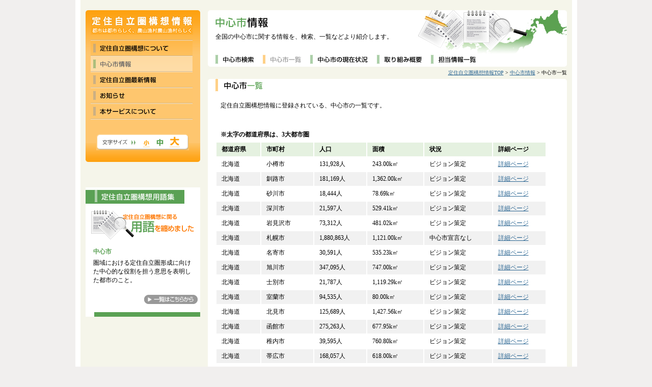

--- FILE ---
content_type: text/html; charset=UTF-8
request_url: https://teijyu-jiritsu.jp/city/list.php
body_size: 7138
content:
<?xml version="1.0" encoding="utf-8"?><!DOCTYPE html PUBLIC "-//W3C//DTD XHTML 1.0 Transitional//EN" "http://www.w3.org/TR/xhtml1/DTD/xhtml1-transitional.dtd">
<html xmlns="http://www.w3.org/1999/xhtml" xml:lang="ja" lang="ja">
<head>
<meta http-equiv="Content-Type" content="text/html; charset=UTF-8" />
<meta http-equiv="Content-Style-Type" content="text/css" />
<meta http-equiv="Content-Script-Type" content="text/javascript" />
<meta name="keywords" content="" />
<meta name="description" content="" />
<link rel="stylesheet" type="text/css" href="../shared/css/style.css" media="tv,screen,print" />
<link rel="alternate stylesheet" type="text/css" href="../shared/css/small.css" title="Small" />
<link rel="alternate stylesheet" type="text/css" href="../shared/css/large.css" title="Large" />
<script type="text/javascript" src="../shared/js/styleswitcher.js"></script>
<title>中心市一覧：中心市情報 - 定住自立圏構想情報 -</title>

<script type="text/javascript" src="../shared/js/ga.js"></script>

</head>
<body>

<div id="wrapper" class="clearfix">

<div id="wrapper-inner">

<div id="maincolumn">

<div id="rightcolumn">


<div id="headlineArea">

<h1><img src="img/headline.jpg" alt="中心市情報" /></h1>

<p class="read">
全国の中心市に関する情報を、検索、一覧などより紹介します。
</p>

<ul class="submenu">
<li><a href="search.html"><img src="img/submenu01.gif" onmouseover="this.src='img/submenu01_act.gif';" onmouseout="this.src='img/submenu01.gif';" alt="中心市検索" /></a></li>
<li><img src="img/submenu02_act.gif" alt="中心市一覧" /></li>
<li><a href="status.html"><img src="img/submenu03.gif" onmouseover="this.src='img/submenu03_act.gif';" onmouseout="this.src='img/submenu03.gif';" alt="中心市の現在状況" /></a></li>
<li><a href="summary.html"><img src="img/submenu04.gif" onmouseover="this.src='img/submenu04_act.gif';" onmouseout="this.src='img/submenu04.gif';" alt="取組み概要" /></a></li>
<li><a href="charge.html"><img src="img/submenu05.gif" onmouseover="this.src='img/submenu05_act.gif';" onmouseout="this.src='img/submenu05.gif';" alt="担当情報一覧" /></a></li>
</ul>

</div>
<!-- headlineArea end -->

<div id="breadcrumbs">
<a href="../index.html">定住自立圏構想情報TOP</a> > <a href="index.html">中心市情報</a> > 中心市一覧
</div>
<!-- breadcrumbs end -->

<div id="maincontents">
<div id="maincontents-top">
<div id="maincontents-bottom">
<h2 class="subheadline">
<img src="img/headline02.gif" alt="中心市一覧" />
</h2>

<div class="contents">

<p>
定住自立圏構想情報に登録されている、中心市の一覧です。

</p>

</div>

<div class="contents">

<p class="annotation">※太字の都道府県は、3大都市圏</p>
<table class="result-table">
<tr>
<th>都道府県</th>

<th>市町村</th>
<th>人口</th>
<th>面積</th>
<th>状況</th>
<th>詳細ページ</th>
</tr>
	<tr>
	<td>
	北海道	</td>
	<td>小樽市</td>
	<td>131,928人</td>
	<td>243.00k㎡</td>
	<td>ビジョン策定</td>
	<td class="td-status"><a href="detail.php?ccid=6">詳細ページ</a></td>
	</tr>
	<tr class="tr-even">
	<td>
	北海道	</td>
	<td>釧路市</td>
	<td>181,169人</td>
	<td>1,362.00k㎡</td>
	<td>ビジョン策定</td>
	<td class="td-status"><a href="detail.php?ccid=7">詳細ページ</a></td>
	</tr>
	<tr>
	<td>
	北海道	</td>
	<td>砂川市</td>
	<td>18,444人</td>
	<td>78.69k㎡</td>
	<td>ビジョン策定</td>
	<td class="td-status"><a href="detail.php?ccid=270">詳細ページ</a></td>
	</tr>
	<tr class="tr-even">
	<td>
	北海道	</td>
	<td>深川市</td>
	<td>21,597人</td>
	<td>529.41k㎡</td>
	<td>ビジョン策定</td>
	<td class="td-status"><a href="detail.php?ccid=276">詳細ページ</a></td>
	</tr>
	<tr>
	<td>
	北海道	</td>
	<td>岩見沢市</td>
	<td>73,312人</td>
	<td>481.02k㎡</td>
	<td>ビジョン策定</td>
	<td class="td-status"><a href="detail.php?ccid=278">詳細ページ</a></td>
	</tr>
	<tr class="tr-even">
	<td>
	北海道	</td>
	<td>札幌市</td>
	<td>1,880,863人</td>
	<td>1,121.00k㎡</td>
	<td>中心市宣言なし</td>
	<td class="td-status"><a href="detail.php?ccid=50">詳細ページ</a></td>
	</tr>
	<tr>
	<td>
	北海道	</td>
	<td>名寄市</td>
	<td>30,591人</td>
	<td>535.23k㎡</td>
	<td>ビジョン策定</td>
	<td class="td-status"><a href="detail.php?ccid=254">詳細ページ</a></td>
	</tr>
	<tr class="tr-even">
	<td>
	北海道	</td>
	<td>旭川市</td>
	<td>347,095人</td>
	<td>747.00k㎡</td>
	<td>ビジョン策定</td>
	<td class="td-status"><a href="detail.php?ccid=24">詳細ページ</a></td>
	</tr>
	<tr>
	<td>
	北海道	</td>
	<td>士別市</td>
	<td>21,787人</td>
	<td>1,119.29k㎡</td>
	<td>ビジョン策定</td>
	<td class="td-status"><a href="detail.php?ccid=255">詳細ページ</a></td>
	</tr>
	<tr class="tr-even">
	<td>
	北海道	</td>
	<td>室蘭市</td>
	<td>94,535人</td>
	<td>80.00k㎡</td>
	<td>ビジョン策定</td>
	<td class="td-status"><a href="detail.php?ccid=25">詳細ページ</a></td>
	</tr>
	<tr>
	<td>
	北海道	</td>
	<td>北見市</td>
	<td>125,689人</td>
	<td>1,427.56k㎡</td>
	<td>ビジョン策定</td>
	<td class="td-status"><a href="detail.php?ccid=258">詳細ページ</a></td>
	</tr>
	<tr class="tr-even">
	<td>
	北海道	</td>
	<td>函館市</td>
	<td>275,263人</td>
	<td>677.95k㎡</td>
	<td>ビジョン策定</td>
	<td class="td-status"><a href="detail.php?ccid=64">詳細ページ</a></td>
	</tr>
	<tr>
	<td>
	北海道	</td>
	<td>稚内市</td>
	<td>39,595人</td>
	<td>760.80k㎡</td>
	<td>ビジョン策定</td>
	<td class="td-status"><a href="detail.php?ccid=30">詳細ページ</a></td>
	</tr>
	<tr class="tr-even">
	<td>
	北海道	</td>
	<td>帯広市</td>
	<td>168,057人</td>
	<td>618.00k㎡</td>
	<td>ビジョン策定</td>
	<td class="td-status"><a href="detail.php?ccid=65">詳細ページ</a></td>
	</tr>
	<tr>
	<td>
	北海道	</td>
	<td>富良野市</td>
	<td>23,676人</td>
	<td>600.97k㎡</td>
	<td>ビジョン策定</td>
	<td class="td-status"><a href="detail.php?ccid=257">詳細ページ</a></td>
	</tr>
	<tr class="tr-even">
	<td>
	北海道	</td>
	<td>網走市</td>
	<td>40,998人</td>
	<td>471.00k㎡</td>
	<td>ビジョン策定</td>
	<td class="td-status"><a href="detail.php?ccid=66">詳細ページ</a></td>
	</tr>
	<tr>
	<td>
	北海道	</td>
	<td>苫小牧市</td>
	<td>172,758人</td>
	<td>561.00k㎡</td>
	<td>ビジョン策定</td>
	<td class="td-status"><a href="detail.php?ccid=67">詳細ページ</a></td>
	</tr>
	<tr class="tr-even">
	<td>
	北海道	</td>
	<td>千歳市</td>
	<td>91,437人</td>
	<td>594.00k㎡</td>
	<td>中心市宣言なし</td>
	<td class="td-status"><a href="detail.php?ccid=68">詳細ページ</a></td>
	</tr>
	<tr>
	<td>
	北海道	</td>
	<td>滝川市</td>
	<td>42,292人</td>
	<td>115.82k㎡</td>
	<td>ビジョン策定</td>
	<td class="td-status"><a href="detail.php?ccid=69">詳細ページ</a></td>
	</tr>
	<tr class="tr-even">
	<td>
	北海道	</td>
	<td>石狩市</td>
	<td>60,104人</td>
	<td>721.00k㎡</td>
	<td>中心市宣言なし</td>
	<td class="td-status"><a href="detail.php?ccid=70">詳細ページ</a></td>
	</tr>
	<tr>
	<td>
	青森県	</td>
	<td>五所川原市</td>
	<td>58,421人</td>
	<td>404.18k㎡</td>
	<td>ビジョン策定</td>
	<td class="td-status"><a href="detail.php?ccid=73">詳細ページ</a></td>
	</tr>
	<tr class="tr-even">
	<td>
	青森県	</td>
	<td>十和田市</td>
	<td>66,110人</td>
	<td>688.00k㎡</td>
	<td>ビジョン策定</td>
	<td class="td-status"><a href="detail.php?ccid=74">詳細ページ</a></td>
	</tr>
	<tr>
	<td>
	青森県	</td>
	<td>三沢市</td>
	<td>41,258人</td>
	<td>119.00k㎡</td>
	<td>ビジョン策定</td>
	<td class="td-status"><a href="detail.php?ccid=75">詳細ページ</a></td>
	</tr>
	<tr class="tr-even">
	<td>
	青森県	</td>
	<td>八戸市</td>
	<td>237,615人</td>
	<td>305.00k㎡</td>
	<td>ビジョン策定</td>
	<td class="td-status"><a href="detail.php?ccid=8">詳細ページ</a></td>
	</tr>
	<tr>
	<td>
	青森県	</td>
	<td>むつ市</td>
	<td>64,052人</td>
	<td>863.00k㎡</td>
	<td>ビジョン策定</td>
	<td class="td-status"><a href="detail.php?ccid=76">詳細ページ</a></td>
	</tr>
	<tr class="tr-even">
	<td>
	青森県	</td>
	<td>青森市</td>
	<td>311,508人</td>
	<td>824.00k㎡</td>
	<td>中心市宣言なし</td>
	<td class="td-status"><a href="detail.php?ccid=71">詳細ページ</a></td>
	</tr>
	<tr>
	<td>
	青森県	</td>
	<td>弘前市</td>
	<td>183,473人</td>
	<td>524.00k㎡</td>
	<td>ビジョン策定</td>
	<td class="td-status"><a href="detail.php?ccid=72">詳細ページ</a></td>
	</tr>
	<tr class="tr-even">
	<td>
	岩手県	</td>
	<td>盛岡市</td>
	<td>300,746人</td>
	<td>886.00k㎡</td>
	<td>中心市宣言なし</td>
	<td class="td-status"><a href="detail.php?ccid=77">詳細ページ</a></td>
	</tr>
	<tr>
	<td>
	岩手県	</td>
	<td>宮古市</td>
	<td>63,588人</td>
	<td>1,259.00k㎡</td>
	<td>中心市宣言なし</td>
	<td class="td-status"><a href="detail.php?ccid=78">詳細ページ</a></td>
	</tr>
	<tr class="tr-even">
	<td>
	岩手県	</td>
	<td>大船渡市</td>
	<td>43,331人</td>
	<td>323.00k㎡</td>
	<td>ビジョン策定</td>
	<td class="td-status"><a href="detail.php?ccid=79">詳細ページ</a></td>
	</tr>
	<tr>
	<td>
	岩手県	</td>
	<td>北上市</td>
	<td>94,321人</td>
	<td>437.00k㎡</td>
	<td>ビジョン策定</td>
	<td class="td-status"><a href="detail.php?ccid=80">詳細ページ</a></td>
	</tr>
	<tr class="tr-even">
	<td>
	岩手県	</td>
	<td>一関市</td>
	<td>126,957人</td>
	<td>1,256.25k㎡</td>
	<td>ビジョン策定</td>
	<td class="td-status"><a href="detail.php?ccid=81">詳細ページ</a></td>
	</tr>
	<tr>
	<td>
	岩手県	</td>
	<td>釜石市</td>
	<td>42,987人</td>
	<td>441.00k㎡</td>
	<td>ビジョン策定</td>
	<td class="td-status"><a href="detail.php?ccid=82">詳細ページ</a></td>
	</tr>
	<tr class="tr-even">
	<td>
	岩手県	</td>
	<td>奥州市</td>
	<td>130,171人</td>
	<td>993.00k㎡</td>
	<td>ビジョン策定</td>
	<td class="td-status"><a href="detail.php?ccid=83">詳細ページ</a></td>
	</tr>
	<tr>
	<td>
	宮城県	</td>
	<td>石巻市</td>
	<td>160,826人</td>
	<td>555.00k㎡</td>
	<td>ビジョン策定</td>
	<td class="td-status"><a href="detail.php?ccid=33">詳細ページ</a></td>
	</tr>
	<tr class="tr-even">
	<td>
	宮城県	</td>
	<td>仙台市</td>
	<td>1,025,098人</td>
	<td>783.00k㎡</td>
	<td>中心市宣言なし</td>
	<td class="td-status"><a href="detail.php?ccid=84">詳細ページ</a></td>
	</tr>
	<tr>
	<td>
	宮城県	</td>
	<td>気仙沼市</td>
	<td>78,011人</td>
	<td>333.00k㎡</td>
	<td>中心市宣言なし</td>
	<td class="td-status"><a href="detail.php?ccid=85">詳細ページ</a></td>
	</tr>
	<tr class="tr-even">
	<td>
	宮城県	</td>
	<td>大崎市</td>
	<td>135,147人</td>
	<td>796.00k㎡</td>
	<td>ビジョン策定</td>
	<td class="td-status"><a href="detail.php?ccid=35">詳細ページ</a></td>
	</tr>
	<tr>
	<td>
	秋田県	</td>
	<td>大館市</td>
	<td>78,946人</td>
	<td>913.00k㎡</td>
	<td>ビジョン策定</td>
	<td class="td-status"><a href="detail.php?ccid=9">詳細ページ</a></td>
	</tr>
	<tr class="tr-even">
	<td>
	秋田県	</td>
	<td>由利本荘市</td>
	<td>85,229人</td>
	<td>1,209.00k㎡</td>
	<td>ビジョン策定</td>
	<td class="td-status"><a href="detail.php?ccid=10">詳細ページ</a></td>
	</tr>
	<tr>
	<td>
	秋田県	</td>
	<td>秋田市</td>
	<td>333,109人</td>
	<td>905.00k㎡</td>
	<td>中心市宣言なし</td>
	<td class="td-status"><a href="detail.php?ccid=86">詳細ページ</a></td>
	</tr>
	<tr class="tr-even">
	<td>
	秋田県	</td>
	<td>能代市</td>
	<td>62,858人</td>
	<td>426.00k㎡</td>
	<td>ビジョン策定</td>
	<td class="td-status"><a href="detail.php?ccid=87">詳細ページ</a></td>
	</tr>
	<tr>
	<td>
	秋田県	</td>
	<td>横手市</td>
	<td>98,367人</td>
	<td>693.00k㎡</td>
	<td>ビジョン策定</td>
	<td class="td-status"><a href="detail.php?ccid=88">詳細ページ</a></td>
	</tr>
	<tr class="tr-even">
	<td>
	秋田県	</td>
	<td>大仙市</td>
	<td>93,352人</td>
	<td>866.00k㎡</td>
	<td>ビジョン策定</td>
	<td class="td-status"><a href="detail.php?ccid=89">詳細ページ</a></td>
	</tr>
	<tr>
	<td>
	秋田県	</td>
	<td>湯沢市</td>
	<td>50,849人</td>
	<td>790.00k㎡</td>
	<td>ビジョン策定</td>
	<td class="td-status"><a href="detail.php?ccid=32">詳細ページ</a></td>
	</tr>
	<tr class="tr-even">
	<td>
	山形県	</td>
	<td>山形市</td>
	<td>254,244人</td>
	<td>381.00k㎡</td>
	<td>ビジョン策定</td>
	<td class="td-status"><a href="detail.php?ccid=90">詳細ページ</a></td>
	</tr>
	<tr>
	<td>
	山形県	</td>
	<td>米沢市</td>
	<td>93,178人</td>
	<td>548.00k㎡</td>
	<td>ビジョン策定</td>
	<td class="td-status"><a href="detail.php?ccid=91">詳細ページ</a></td>
	</tr>
	<tr class="tr-even">
	<td>
	山形県	</td>
	<td>鶴岡市</td>
	<td>167,512人</td>
	<td>1,311.00k㎡</td>
	<td>ビジョン策定</td>
	<td class="td-status"><a href="detail.php?ccid=92">詳細ページ</a></td>
	</tr>
	<tr>
	<td>
	山形県	</td>
	<td>酒田市</td>
	<td>117,577人</td>
	<td>602.00k㎡</td>
	<td>ビジョン策定</td>
	<td class="td-status"><a href="detail.php?ccid=93">詳細ページ</a></td>
	</tr>
	<tr class="tr-even">
	<td>
	山形県	</td>
	<td>東根市</td>
	<td>45,834人</td>
	<td>207.00k㎡</td>
	<td>中心市宣言なし</td>
	<td class="td-status"><a href="detail.php?ccid=95">詳細ページ</a></td>
	</tr>
	<tr>
	<td>
	山形県	</td>
	<td>新庄市</td>
	<td>38,850人</td>
	<td>223.08k㎡</td>
	<td>ビジョン策定</td>
	<td class="td-status"><a href="detail.php?ccid=259">詳細ページ</a></td>
	</tr>
	<tr class="tr-even">
	<td>
	福島県	</td>
	<td>南相馬市</td>
	<td>70,878人</td>
	<td>398.00k㎡</td>
	<td>ビジョン策定</td>
	<td class="td-status"><a href="detail.php?ccid=11">詳細ページ</a></td>
	</tr>
	<tr>
	<td>
	福島県	</td>
	<td>福島市</td>
	<td>297,357人</td>
	<td>767.00k㎡</td>
	<td>中心市宣言なし</td>
	<td class="td-status"><a href="detail.php?ccid=96">詳細ページ</a></td>
	</tr>
	<tr class="tr-even">
	<td>
	福島県	</td>
	<td>会津若松市</td>
	<td>131,389人</td>
	<td>383.00k㎡</td>
	<td>中心市宣言なし</td>
	<td class="td-status"><a href="detail.php?ccid=97">詳細ページ</a></td>
	</tr>
	<tr>
	<td>
	福島県	</td>
	<td>郡山市</td>
	<td>338,834人</td>
	<td>757.00k㎡</td>
	<td>中心市宣言なし</td>
	<td class="td-status"><a href="detail.php?ccid=98">詳細ページ</a></td>
	</tr>
	<tr class="tr-even">
	<td>
	福島県	</td>
	<td>いわき市</td>
	<td>354,492人</td>
	<td>1,231.00k㎡</td>
	<td>中心市宣言なし</td>
	<td class="td-status"><a href="detail.php?ccid=99">詳細ページ</a></td>
	</tr>
	<tr>
	<td>
	福島県	</td>
	<td>白河市</td>
	<td>65,707人</td>
	<td>305.00k㎡</td>
	<td>ビジョン策定</td>
	<td class="td-status"><a href="detail.php?ccid=100">詳細ページ</a></td>
	</tr>
	<tr class="tr-even">
	<td>
	福島県	</td>
	<td>喜多方市</td>
	<td>56,396人</td>
	<td>554.00k㎡</td>
	<td>ビジョン策定</td>
	<td class="td-status"><a href="detail.php?ccid=101">詳細ページ</a></td>
	</tr>
	<tr>
	<td>
	福島県	</td>
	<td>二本松市</td>
	<td>63,178人</td>
	<td>344.00k㎡</td>
	<td>中心市宣言なし</td>
	<td class="td-status"><a href="detail.php?ccid=102">詳細ページ</a></td>
	</tr>
	<tr class="tr-even">
	<td>
	茨城県	</td>
	<td>常総市</td>
	<td>66,536人</td>
	<td>123.00k㎡</td>
	<td>中心市宣言なし</td>
	<td class="td-status"><a href="detail.php?ccid=106">詳細ページ</a></td>
	</tr>
	<tr>
	<td>
	茨城県	</td>
	<td>つくば市</td>
	<td>200,528人</td>
	<td>284.00k㎡</td>
	<td>中心市宣言なし</td>
	<td class="td-status"><a href="detail.php?ccid=107">詳細ページ</a></td>
	</tr>
	<tr class="tr-even">
	<td>
	茨城県	</td>
	<td>鹿嶋市</td>
	<td>64,435人</td>
	<td>92.00k㎡</td>
	<td>中心市宣言なし</td>
	<td class="td-status"><a href="detail.php?ccid=108">詳細ページ</a></td>
	</tr>
	<tr>
	<td>
	茨城県	</td>
	<td>筑西市</td>
	<td>112,581人</td>
	<td>205.00k㎡</td>
	<td>中心市宣言なし</td>
	<td class="td-status"><a href="detail.php?ccid=109">詳細ページ</a></td>
	</tr>
	<tr class="tr-even">
	<td>
	茨城県	</td>
	<td>神栖市</td>
	<td>91,867人</td>
	<td>147.00k㎡</td>
	<td>中心市宣言なし</td>
	<td class="td-status"><a href="detail.php?ccid=110">詳細ページ</a></td>
	</tr>
	<tr>
	<td>
	茨城県	</td>
	<td>水戸市</td>
	<td>262,603人</td>
	<td>217.00k㎡</td>
	<td>ビジョン策定</td>
	<td class="td-status"><a href="detail.php?ccid=103">詳細ページ</a></td>
	</tr>
	<tr class="tr-even">
	<td>
	茨城県	</td>
	<td>日立市</td>
	<td>199,218人</td>
	<td>225.00k㎡</td>
	<td>中心市宣言なし</td>
	<td class="td-status"><a href="detail.php?ccid=104">詳細ページ</a></td>
	</tr>
	<tr>
	<td>
	茨城県	</td>
	<td>土浦市</td>
	<td>144,060人</td>
	<td>113.00k㎡</td>
	<td>中心市宣言なし</td>
	<td class="td-status"><a href="detail.php?ccid=105">詳細ページ</a></td>
	</tr>
	<tr class="tr-even">
	<td>
	栃木県	</td>
	<td>宇都宮市</td>
	<td>502,396人</td>
	<td>416.00k㎡</td>
	<td>中心市宣言なし</td>
	<td class="td-status"><a href="detail.php?ccid=111">詳細ページ</a></td>
	</tr>
	<tr>
	<td>
	栃木県	</td>
	<td>佐野市</td>
	<td>123,926人</td>
	<td>356.00k㎡</td>
	<td>ビジョン策定</td>
	<td class="td-status"><a href="detail.php?ccid=113">詳細ページ</a></td>
	</tr>
	<tr class="tr-even">
	<td>
	栃木県	</td>
	<td>栃木市</td>
	<td>157,503人</td>
	<td>331.50k㎡</td>
	<td>ビジョン策定</td>
	<td class="td-status"><a href="detail.php?ccid=275">詳細ページ</a></td>
	</tr>
	<tr>
	<td>
	栃木県	</td>
	<td>小山市</td>
	<td>160,150人</td>
	<td>171.00k㎡</td>
	<td>ビジョン策定</td>
	<td class="td-status"><a href="detail.php?ccid=114">詳細ページ</a></td>
	</tr>
	<tr class="tr-even">
	<td>
	栃木県	</td>
	<td>真岡市</td>
	<td>83,002人</td>
	<td>167.00k㎡</td>
	<td>中心市宣言なし</td>
	<td class="td-status"><a href="detail.php?ccid=115">詳細ページ</a></td>
	</tr>
	<tr>
	<td>
	栃木県	</td>
	<td>大田原市</td>
	<td>77,729人</td>
	<td>354.12k㎡</td>
	<td>ビジョン策定</td>
	<td class="td-status"><a href="detail.php?ccid=116">詳細ページ</a></td>
	</tr>
	<tr class="tr-even">
	<td>
	栃木県	</td>
	<td>日光市</td>
	<td>90,066人</td>
	<td>1,449.87k㎡</td>
	<td>ビジョン策定</td>
	<td class="td-status"><a href="detail.php?ccid=260">詳細ページ</a></td>
	</tr>
	<tr>
	<td>
	栃木県	</td>
	<td>那須塩原市</td>
	<td>117,812人</td>
	<td>592.82k㎡</td>
	<td>ビジョン策定</td>
	<td class="td-status"><a href="detail.php?ccid=261">詳細ページ</a></td>
	</tr>
	<tr class="tr-even">
	<td>
	群馬県	</td>
	<td>前橋市</td>
	<td>340,904人</td>
	<td>311.00k㎡</td>
	<td>中心市宣言なし</td>
	<td class="td-status"><a href="detail.php?ccid=117">詳細ページ</a></td>
	</tr>
	<tr>
	<td>
	群馬県	</td>
	<td>高崎市</td>
	<td>364,919人</td>
	<td>459.00k㎡</td>
	<td>中心市宣言なし</td>
	<td class="td-status"><a href="detail.php?ccid=118">詳細ページ</a></td>
	</tr>
	<tr class="tr-even">
	<td>
	群馬県	</td>
	<td>桐生市</td>
	<td>128,037人</td>
	<td>274.00k㎡</td>
	<td>中心市宣言なし</td>
	<td class="td-status"><a href="detail.php?ccid=119">詳細ページ</a></td>
	</tr>
	<tr>
	<td>
	群馬県	</td>
	<td>太田市</td>
	<td>213,299人</td>
	<td>176.00k㎡</td>
	<td>中心市宣言なし</td>
	<td class="td-status"><a href="detail.php?ccid=120">詳細ページ</a></td>
	</tr>
	<tr class="tr-even">
	<td>
	群馬県	</td>
	<td>渋川市</td>
	<td>87,469人</td>
	<td>240.00k㎡</td>
	<td>中心市宣言なし</td>
	<td class="td-status"><a href="detail.php?ccid=121">詳細ページ</a></td>
	</tr>
	<tr>
	<td>
	群馬県	</td>
	<td>富岡市</td>
	<td>53,765人</td>
	<td>122.00k㎡</td>
	<td>ビジョン策定</td>
	<td class="td-status"><a href="detail.php?ccid=122">詳細ページ</a></td>
	</tr>
	<tr class="tr-even">
	<td>
	群馬県	</td>
	<td>伊勢崎市</td>
	<td>207,221人</td>
	<td>139.00k㎡</td>
	<td>ビジョン策定</td>
	<td class="td-status"><a href="detail.php?ccid=31">詳細ページ</a></td>
	</tr>
	<tr>
	<td>
	群馬県	</td>
	<td>沼田市</td>
	<td>51,265人</td>
	<td>443.37k㎡</td>
	<td>ビジョン策定</td>
	<td class="td-status"><a href="detail.php?ccid=262">詳細ページ</a></td>
	</tr>
	<tr class="tr-even">
	<td>
	<span class='big-city'>埼玉県</span>	</td>
	<td>秩父市</td>
	<td>66,955人</td>
	<td>577.00k㎡</td>
	<td>ビジョン策定</td>
	<td class="td-status"><a href="detail.php?ccid=12">詳細ページ</a></td>
	</tr>
	<tr>
	<td>
	<span class='big-city'>埼玉県</span>	</td>
	<td>本庄市</td>
	<td>81,889人</td>
	<td>89.00k㎡</td>
	<td>ビジョン策定</td>
	<td class="td-status"><a href="detail.php?ccid=13">詳細ページ</a></td>
	</tr>
	<tr class="tr-even">
	<td>
	<span class='big-city'>千葉県</span>	</td>
	<td>旭市</td>
	<td>69,058人</td>
	<td>129.00k㎡</td>
	<td>ビジョン策定</td>
	<td class="td-status"><a href="detail.php?ccid=14">詳細ページ</a></td>
	</tr>
	<tr>
	<td>
	<span class='big-city'>千葉県</span>	</td>
	<td>館山市</td>
	<td>50,527人</td>
	<td>110.00k㎡</td>
	<td>ビジョン策定</td>
	<td class="td-status"><a href="detail.php?ccid=123">詳細ページ</a></td>
	</tr>
	<tr class="tr-even">
	<td>
	<span class='big-city'>東京都</span>	</td>
	<td>青梅市</td>
	<td>139,339人</td>
	<td>103.26k㎡</td>
	<td>中心市宣言なし</td>
	<td class="td-status"><a href="detail.php?ccid=263">詳細ページ</a></td>
	</tr>
	<tr>
	<td>
	新潟県	</td>
	<td>長岡市</td>
	<td>282,674人</td>
	<td>890.00k㎡</td>
	<td>ビジョン策定</td>
	<td class="td-status"><a href="detail.php?ccid=15">詳細ページ</a></td>
	</tr>
	<tr class="tr-even">
	<td>
	新潟県	</td>
	<td>新潟市</td>
	<td>813,847人</td>
	<td>726.00k㎡</td>
	<td>中心市宣言なし</td>
	<td class="td-status"><a href="detail.php?ccid=124">詳細ページ</a></td>
	</tr>
	<tr>
	<td>
	新潟県	</td>
	<td>三条市</td>
	<td>104,749人</td>
	<td>432.00k㎡</td>
	<td>中心市宣言なし</td>
	<td class="td-status"><a href="detail.php?ccid=125">詳細ページ</a></td>
	</tr>
	<tr class="tr-even">
	<td>
	新潟県	</td>
	<td>柏崎市</td>
	<td>94,648人</td>
	<td>442.00k㎡</td>
	<td>中心市宣言なし</td>
	<td class="td-status"><a href="detail.php?ccid=126">詳細ページ</a></td>
	</tr>
	<tr>
	<td>
	新潟県	</td>
	<td>新発田市</td>
	<td>104,634人</td>
	<td>532.00k㎡</td>
	<td>ビジョン策定</td>
	<td class="td-status"><a href="detail.php?ccid=127">詳細ページ</a></td>
	</tr>
	<tr class="tr-even">
	<td>
	新潟県	</td>
	<td>十日町市</td>
	<td>62,058人</td>
	<td>589.00k㎡</td>
	<td>中心市宣言なし</td>
	<td class="td-status"><a href="detail.php?ccid=128">詳細ページ</a></td>
	</tr>
	<tr>
	<td>
	新潟県	</td>
	<td>村上市</td>
	<td>70,705人</td>
	<td>1,174.00k㎡</td>
	<td>ビジョン策定</td>
	<td class="td-status"><a href="detail.php?ccid=129">詳細ページ</a></td>
	</tr>
	<tr class="tr-even">
	<td>
	新潟県	</td>
	<td>燕市</td>
	<td>82,867人</td>
	<td>110.94k㎡</td>
	<td>ビジョン策定</td>
	<td class="td-status"><a href="detail.php?ccid=130">詳細ページ</a></td>
	</tr>
	<tr>
	<td>
	新潟県	</td>
	<td>糸魚川市</td>
	<td>47,702人</td>
	<td>746.00k㎡</td>
	<td>ビジョン策定</td>
	<td class="td-status"><a href="detail.php?ccid=131">詳細ページ</a></td>
	</tr>
	<tr class="tr-even">
	<td>
	新潟県	</td>
	<td>上越市</td>
	<td>208,082人</td>
	<td>973.00k㎡</td>
	<td>中心市宣言なし</td>
	<td class="td-status"><a href="detail.php?ccid=132">詳細ページ</a></td>
	</tr>
	<tr>
	<td>
	新潟県	</td>
	<td>佐渡市</td>
	<td>67,386人</td>
	<td>855.00k㎡</td>
	<td>中心市宣言なし</td>
	<td class="td-status"><a href="detail.php?ccid=133">詳細ページ</a></td>
	</tr>
	<tr class="tr-even">
	<td>
	新潟県	</td>
	<td>南魚沼市</td>
	<td>63,329人</td>
	<td>584.00k㎡</td>
	<td>ビジョン策定</td>
	<td class="td-status"><a href="detail.php?ccid=134">詳細ページ</a></td>
	</tr>
	<tr>
	<td>
	富山県	</td>
	<td>射水市</td>
	<td>94,209人</td>
	<td>109.00k㎡</td>
	<td>中心市宣言なし</td>
	<td class="td-status"><a href="detail.php?ccid=139">詳細ページ</a></td>
	</tr>
	<tr class="tr-even">
	<td>
	富山県	</td>
	<td>富山市</td>
	<td>421,239人</td>
	<td>1,241.00k㎡</td>
	<td>中心市宣言なし</td>
	<td class="td-status"><a href="detail.php?ccid=135">詳細ページ</a></td>
	</tr>
	<tr>
	<td>
	富山県	</td>
	<td>高岡市</td>
	<td>181,229人</td>
	<td>209.00k㎡</td>
	<td>中心市宣言なし</td>
	<td class="td-status"><a href="detail.php?ccid=136">詳細ページ</a></td>
	</tr>
	<tr class="tr-even">
	<td>
	富山県	</td>
	<td>魚津市</td>
	<td>46,331人</td>
	<td>200.00k㎡</td>
	<td>中心市宣言なし</td>
	<td class="td-status"><a href="detail.php?ccid=137">詳細ページ</a></td>
	</tr>
	<tr>
	<td>
	富山県	</td>
	<td>黒部市</td>
	<td>42,694人</td>
	<td>426.00k㎡</td>
	<td>中心市宣言なし</td>
	<td class="td-status"><a href="detail.php?ccid=138">詳細ページ</a></td>
	</tr>
	<tr class="tr-even">
	<td>
	石川県	</td>
	<td>金沢市</td>
	<td>454,607人</td>
	<td>467.00k㎡</td>
	<td>中心市宣言なし</td>
	<td class="td-status"><a href="detail.php?ccid=140">詳細ページ</a></td>
	</tr>
	<tr>
	<td>
	石川県	</td>
	<td>七尾市</td>
	<td>61,871人</td>
	<td>318.00k㎡</td>
	<td>中心市宣言なし</td>
	<td class="td-status"><a href="detail.php?ccid=141">詳細ページ</a></td>
	</tr>
	<tr class="tr-even">
	<td>
	石川県	</td>
	<td>小松市</td>
	<td>109,084人</td>
	<td>371.00k㎡</td>
	<td>中心市宣言なし</td>
	<td class="td-status"><a href="detail.php?ccid=142">詳細ページ</a></td>
	</tr>
	<tr>
	<td>
	福井県	</td>
	<td>福井市</td>
	<td>269,144人</td>
	<td>536.00k㎡</td>
	<td>中心市宣言なし</td>
	<td class="td-status"><a href="detail.php?ccid=143">詳細ページ</a></td>
	</tr>
	<tr class="tr-even">
	<td>
	福井県	</td>
	<td>敦賀市</td>
	<td>68,402人</td>
	<td>250.00k㎡</td>
	<td>中心市宣言なし</td>
	<td class="td-status"><a href="detail.php?ccid=144">詳細ページ</a></td>
	</tr>
	<tr>
	<td>
	福井県	</td>
	<td>越前市</td>
	<td>87,742人</td>
	<td>230.00k㎡</td>
	<td>中心市宣言なし</td>
	<td class="td-status"><a href="detail.php?ccid=145">詳細ページ</a></td>
	</tr>
	<tr class="tr-even">
	<td>
	福井県	</td>
	<td>小浜市</td>
	<td>31,340人</td>
	<td>232.87k㎡</td>
	<td>中心市宣言なし</td>
	<td class="td-status"><a href="detail.php?ccid=264">詳細ページ</a></td>
	</tr>
	<tr>
	<td>
	山梨県	</td>
	<td>北杜市</td>
	<td>48,937人</td>
	<td>602.89k㎡</td>
	<td>ビジョン策定</td>
	<td class="td-status"><a href="detail.php?ccid=271">詳細ページ</a></td>
	</tr>
	<tr class="tr-even">
	<td>
	山梨県	</td>
	<td>甲府市</td>
	<td>200,096人</td>
	<td>212.00k㎡</td>
	<td>中心市宣言なし</td>
	<td class="td-status"><a href="detail.php?ccid=146">詳細ページ</a></td>
	</tr>
	<tr>
	<td>
	山梨県	</td>
	<td>富士吉田市</td>
	<td>50,619人</td>
	<td>121.83k㎡</td>
	<td>中心市宣言なし</td>
	<td class="td-status"><a href="detail.php?ccid=265">詳細ページ</a></td>
	</tr>
	<tr class="tr-even">
	<td>
	長野県	</td>
	<td>長野市</td>
	<td>386,572人</td>
	<td>834.00k㎡</td>
	<td>中心市宣言なし</td>
	<td class="td-status"><a href="detail.php?ccid=147">詳細ページ</a></td>
	</tr>
	<tr>
	<td>
	長野県	</td>
	<td>松本市</td>
	<td>242,541人</td>
	<td>978.00k㎡</td>
	<td>中心市宣言なし</td>
	<td class="td-status"><a href="detail.php?ccid=148">詳細ページ</a></td>
	</tr>
	<tr class="tr-even">
	<td>
	長野県	</td>
	<td>上田市</td>
	<td>159,597人</td>
	<td>552.00k㎡</td>
	<td>ビジョン策定</td>
	<td class="td-status"><a href="detail.php?ccid=149">詳細ページ</a></td>
	</tr>
	<tr>
	<td>
	長野県	</td>
	<td>岡谷市</td>
	<td>54,699人</td>
	<td>85.00k㎡</td>
	<td>中心市宣言なし</td>
	<td class="td-status"><a href="detail.php?ccid=150">詳細ページ</a></td>
	</tr>
	<tr class="tr-even">
	<td>
	長野県	</td>
	<td>飯田市</td>
	<td>105,335人</td>
	<td>658.00k㎡</td>
	<td>ビジョン策定</td>
	<td class="td-status"><a href="detail.php?ccid=17">詳細ページ</a></td>
	</tr>
	<tr>
	<td>
	長野県	</td>
	<td>諏訪市</td>
	<td>53,240人</td>
	<td>109.00k㎡</td>
	<td>中心市宣言なし</td>
	<td class="td-status"><a href="detail.php?ccid=151">詳細ページ</a></td>
	</tr>
	<tr class="tr-even">
	<td>
	長野県	</td>
	<td>伊那市</td>
	<td>71,788人</td>
	<td>667.00k㎡</td>
	<td>ビジョン策定</td>
	<td class="td-status"><a href="detail.php?ccid=152">詳細ページ</a></td>
	</tr>
	<tr>
	<td>
	長野県	</td>
	<td>中野市</td>
	<td>45,368人</td>
	<td>112.00k㎡</td>
	<td>ビジョン策定</td>
	<td class="td-status"><a href="detail.php?ccid=153">詳細ページ</a></td>
	</tr>
	<tr class="tr-even">
	<td>
	長野県	</td>
	<td>佐久市</td>
	<td>100,552人</td>
	<td>423.00k㎡</td>
	<td>ビジョン策定</td>
	<td class="td-status"><a href="detail.php?ccid=154">詳細ページ</a></td>
	</tr>
	<tr>
	<td>
	長野県	</td>
	<td>飯山市</td>
	<td>23,545人</td>
	<td>202.32k㎡</td>
	<td>ビジョン策定</td>
	<td class="td-status"><a href="detail.php?ccid=256">詳細ページ</a></td>
	</tr>
	<tr class="tr-even">
	<td>
	<span class='big-city'>岐阜県</span>	</td>
	<td>美濃加茂市</td>
	<td>54,729人</td>
	<td>74.00k㎡</td>
	<td>ビジョン策定</td>
	<td class="td-status"><a href="detail.php?ccid=18">詳細ページ</a></td>
	</tr>
	<tr>
	<td>
	<span class='big-city'>岐阜県</span>	</td>
	<td>岐阜市</td>
	<td>413,367人</td>
	<td>202.00k㎡</td>
	<td>中心市宣言なし</td>
	<td class="td-status"><a href="detail.php?ccid=155">詳細ページ</a></td>
	</tr>
	<tr class="tr-even">
	<td>
	<span class='big-city'>岐阜県</span>	</td>
	<td>大垣市</td>
	<td>162,070人</td>
	<td>206.00k㎡</td>
	<td>中心市宣言なし</td>
	<td class="td-status"><a href="detail.php?ccid=156">詳細ページ</a></td>
	</tr>
	<tr>
	<td>
	<span class='big-city'>岐阜県</span>	</td>
	<td>高山市</td>
	<td>96,231人</td>
	<td>2,177.00k㎡</td>
	<td>中心市宣言なし</td>
	<td class="td-status"><a href="detail.php?ccid=157">詳細ページ</a></td>
	</tr>
	<tr class="tr-even">
	<td>
	<span class='big-city'>岐阜県</span>	</td>
	<td>中津川市</td>
	<td>84,080人</td>
	<td>676.00k㎡</td>
	<td>中心市宣言なし</td>
	<td class="td-status"><a href="detail.php?ccid=158">詳細ページ</a></td>
	</tr>
	<tr>
	<td>
	静岡県	</td>
	<td>静岡市</td>
	<td>723,323人</td>
	<td>1,411.00k㎡</td>
	<td>中心市宣言なし</td>
	<td class="td-status"><a href="detail.php?ccid=159">詳細ページ</a></td>
	</tr>
	<tr class="tr-even">
	<td>
	静岡県	</td>
	<td>浜松市</td>
	<td>804,032人</td>
	<td>1,511.00k㎡</td>
	<td>中心市宣言なし</td>
	<td class="td-status"><a href="detail.php?ccid=160">詳細ページ</a></td>
	</tr>
	<tr>
	<td>
	静岡県	</td>
	<td>沼津市</td>
	<td>208,005人</td>
	<td>187.00k㎡</td>
	<td>中心市宣言なし</td>
	<td class="td-status"><a href="detail.php?ccid=161">詳細ページ</a></td>
	</tr>
	<tr class="tr-even">
	<td>
	静岡県	</td>
	<td>熱海市</td>
	<td>41,202人</td>
	<td>61.00k㎡</td>
	<td>中心市宣言なし</td>
	<td class="td-status"><a href="detail.php?ccid=162">詳細ページ</a></td>
	</tr>
	<tr>
	<td>
	静岡県	</td>
	<td>富士市</td>
	<td>253,297人</td>
	<td>245.00k㎡</td>
	<td>中心市宣言なし</td>
	<td class="td-status"><a href="detail.php?ccid=163">詳細ページ</a></td>
	</tr>
	<tr class="tr-even">
	<td>
	静岡県	</td>
	<td>磐田市</td>
	<td>170,899人</td>
	<td>164.00k㎡</td>
	<td>中心市宣言なし</td>
	<td class="td-status"><a href="detail.php?ccid=164">詳細ページ</a></td>
	</tr>
	<tr>
	<td>
	静岡県	</td>
	<td>袋井市</td>
	<td>82,991人</td>
	<td>108.00k㎡</td>
	<td>中心市宣言なし</td>
	<td class="td-status"><a href="detail.php?ccid=165">詳細ページ</a></td>
	</tr>
	<tr class="tr-even">
	<td>
	静岡県	</td>
	<td>裾野市</td>
	<td>53,062人</td>
	<td>138.00k㎡</td>
	<td>中心市宣言なし</td>
	<td class="td-status"><a href="detail.php?ccid=166">詳細ページ</a></td>
	</tr>
	<tr>
	<td>
	静岡県	</td>
	<td>湖西市</td>
	<td>60,994人</td>
	<td>68.00k㎡</td>
	<td>ビジョン策定</td>
	<td class="td-status"><a href="detail.php?ccid=167">詳細ページ</a></td>
	</tr>
	<tr class="tr-even">
	<td>
	静岡県	</td>
	<td>牧之原市</td>
	<td>50,645人</td>
	<td>111.00k㎡</td>
	<td>中心市宣言なし</td>
	<td class="td-status"><a href="detail.php?ccid=168">詳細ページ</a></td>
	</tr>
	<tr>
	<td>
	静岡県	</td>
	<td>御殿場市</td>
	<td>89,030人</td>
	<td>194.85k㎡</td>
	<td>中心市宣言なし</td>
	<td class="td-status"><a href="detail.php?ccid=266">詳細ページ</a></td>
	</tr>
	<tr class="tr-even">
	<td>
	<span class='big-city'>愛知県</span>	</td>
	<td>田原市</td>
	<td>66,390人</td>
	<td>188.00k㎡</td>
	<td>中心市宣言なし</td>
	<td class="td-status"><a href="detail.php?ccid=171">詳細ページ</a></td>
	</tr>
	<tr>
	<td>
	<span class='big-city'>愛知県</span>	</td>
	<td>西尾市</td>
	<td>165,298人</td>
	<td>75.00k㎡</td>
	<td>ビジョン策定</td>
	<td class="td-status"><a href="detail.php?ccid=19">詳細ページ</a></td>
	</tr>
	<tr class="tr-even">
	<td>
	<span class='big-city'>愛知県</span>	</td>
	<td>刈谷市</td>
	<td>145,781人</td>
	<td>50.00k㎡</td>
	<td>ビジョン策定</td>
	<td class="td-status"><a href="detail.php?ccid=34">詳細ページ</a></td>
	</tr>
	<tr>
	<td>
	<span class='big-city'>愛知県</span>	</td>
	<td>豊田市</td>
	<td>412,141人</td>
	<td>918.00k㎡</td>
	<td>中心市宣言なし</td>
	<td class="td-status"><a href="detail.php?ccid=169">詳細ページ</a></td>
	</tr>
	<tr class="tr-even">
	<td>
	<span class='big-city'>愛知県</span>	</td>
	<td>安城市</td>
	<td>170,250人</td>
	<td>86.00k㎡</td>
	<td>中心市宣言なし</td>
	<td class="td-status"><a href="detail.php?ccid=170">詳細ページ</a></td>
	</tr>
	<tr>
	<td>
	<span class='big-city'>三重県</span>	</td>
	<td>津市</td>
	<td>288,538人</td>
	<td>710.00k㎡</td>
	<td>中心市宣言なし</td>
	<td class="td-status"><a href="detail.php?ccid=172">詳細ページ</a></td>
	</tr>
	<tr class="tr-even">
	<td>
	<span class='big-city'>三重県</span>	</td>
	<td>四日市市</td>
	<td>303,845人</td>
	<td>205.00k㎡</td>
	<td>中心市宣言なし</td>
	<td class="td-status"><a href="detail.php?ccid=173">詳細ページ</a></td>
	</tr>
	<tr>
	<td>
	<span class='big-city'>三重県</span>	</td>
	<td>伊勢市</td>
	<td>132,058人</td>
	<td>208.53k㎡</td>
	<td>ビジョン策定</td>
	<td class="td-status"><a href="detail.php?ccid=174">詳細ページ</a></td>
	</tr>
	<tr class="tr-even">
	<td>
	<span class='big-city'>三重県</span>	</td>
	<td>松阪市</td>
	<td>168,973人</td>
	<td>623.00k㎡</td>
	<td>ビジョン策定</td>
	<td class="td-status"><a href="detail.php?ccid=175">詳細ページ</a></td>
	</tr>
	<tr>
	<td>
	<span class='big-city'>三重県</span>	</td>
	<td>亀山市</td>
	<td>49,253人</td>
	<td>19,091.00k㎡</td>
	<td>中心市宣言なし</td>
	<td class="td-status"><a href="detail.php?ccid=176">詳細ページ</a></td>
	</tr>
	<tr class="tr-even">
	<td>
	<span class='big-city'>三重県</span>	</td>
	<td>伊賀市</td>
	<td>100,623人</td>
	<td>558.00k㎡</td>
	<td>ビジョン策定</td>
	<td class="td-status"><a href="detail.php?ccid=177">詳細ページ</a></td>
	</tr>
	<tr>
	<td>
	<span class='big-city'>三重県</span>	</td>
	<td>いなべ市</td>
	<td>45,684人</td>
	<td>219.00k㎡</td>
	<td>ビジョン策定</td>
	<td class="td-status"><a href="detail.php?ccid=20">詳細ページ</a></td>
	</tr>
	<tr class="tr-even">
	<td>
	滋賀県	</td>
	<td>長浜市</td>
	<td>124,131人</td>
	<td>680.00k㎡</td>
	<td>ビジョン策定</td>
	<td class="td-status"><a href="detail.php?ccid=178">詳細ページ</a></td>
	</tr>
	<tr>
	<td>
	滋賀県	</td>
	<td>草津市</td>
	<td>121,159人</td>
	<td>67.00k㎡</td>
	<td>中心市宣言なし</td>
	<td class="td-status"><a href="detail.php?ccid=179">詳細ページ</a></td>
	</tr>
	<tr class="tr-even">
	<td>
	滋賀県	</td>
	<td>栗東市</td>
	<td>59,869人</td>
	<td>52.00k㎡</td>
	<td>中心市宣言なし</td>
	<td class="td-status"><a href="detail.php?ccid=180">詳細ページ</a></td>
	</tr>
	<tr>
	<td>
	滋賀県	</td>
	<td>東近江市</td>
	<td>116,797人</td>
	<td>388.00k㎡</td>
	<td>ビジョン策定</td>
	<td class="td-status"><a href="detail.php?ccid=181">詳細ページ</a></td>
	</tr>
	<tr class="tr-even">
	<td>
	滋賀県	</td>
	<td>彦根市</td>
	<td>112,156人</td>
	<td>196.00k㎡</td>
	<td>ビジョン策定</td>
	<td class="td-status"><a href="detail.php?ccid=21">詳細ページ</a></td>
	</tr>
	<tr>
	<td>
	<span class='big-city'>京都府</span>	</td>
	<td>福知山市</td>
	<td>81,977人</td>
	<td>552.00k㎡</td>
	<td>中心市宣言なし</td>
	<td class="td-status"><a href="detail.php?ccid=182">詳細ページ</a></td>
	</tr>
	<tr class="tr-even">
	<td>
	<span class='big-city'>兵庫県</span>	</td>
	<td>加東市</td>
	<td>39,922人</td>
	<td>157.49k㎡</td>
	<td>ビジョン策定</td>
	<td class="td-status"><a href="detail.php?ccid=272">詳細ページ</a></td>
	</tr>
	<tr>
	<td>
	<span class='big-city'>兵庫県</span>	</td>
	<td>加西市</td>
	<td>46,734人</td>
	<td>150.94k㎡</td>
	<td>ビジョン策定</td>
	<td class="td-status"><a href="detail.php?ccid=273">詳細ページ</a></td>
	</tr>
	<tr class="tr-even">
	<td>
	<span class='big-city'>兵庫県</span>	</td>
	<td>姫路市</td>
	<td>536,232人</td>
	<td>534.00k㎡</td>
	<td>中心市宣言なし</td>
	<td class="td-status"><a href="detail.php?ccid=183">詳細ページ</a></td>
	</tr>
	<tr>
	<td>
	<span class='big-city'>兵庫県</span>	</td>
	<td>洲本市</td>
	<td>50,030人</td>
	<td>182.00k㎡</td>
	<td>ビジョン策定</td>
	<td class="td-status"><a href="detail.php?ccid=184">詳細ページ</a></td>
	</tr>
	<tr class="tr-even">
	<td>
	<span class='big-city'>兵庫県</span>	</td>
	<td>豊岡市</td>
	<td>85,592人</td>
	<td>697.00k㎡</td>
	<td>ビジョン策定</td>
	<td class="td-status"><a href="detail.php?ccid=185">詳細ページ</a></td>
	</tr>
	<tr>
	<td>
	<span class='big-city'>兵庫県</span>	</td>
	<td>たつの市</td>
	<td>81,561人</td>
	<td>210.00k㎡</td>
	<td>ビジョン策定</td>
	<td class="td-status"><a href="detail.php?ccid=186">詳細ページ</a></td>
	</tr>
	<tr class="tr-even">
	<td>
	<span class='big-city'>兵庫県</span>	</td>
	<td>西脇市</td>
	<td>42,802人</td>
	<td>132.00k㎡</td>
	<td>ビジョン策定</td>
	<td class="td-status"><a href="detail.php?ccid=36">詳細ページ</a></td>
	</tr>
	<tr>
	<td>
	<span class='big-city'>奈良県</span>	</td>
	<td>天理市</td>
	<td>71,152人</td>
	<td>86.00k㎡</td>
	<td>ビジョン策定</td>
	<td class="td-status"><a href="detail.php?ccid=187">詳細ページ</a></td>
	</tr>
	<tr class="tr-even">
	<td>
	和歌山県	</td>
	<td>新宮市</td>
	<td>31,498人</td>
	<td>255.43k㎡</td>
	<td>中心市宣言なし</td>
	<td class="td-status"><a href="detail.php?ccid=267">詳細ページ</a></td>
	</tr>
	<tr>
	<td>
	和歌山県	</td>
	<td>和歌山市</td>
	<td>375,591人</td>
	<td>209.00k㎡</td>
	<td>中心市宣言なし</td>
	<td class="td-status"><a href="detail.php?ccid=188">詳細ページ</a></td>
	</tr>
	<tr class="tr-even">
	<td>
	和歌山県	</td>
	<td>田辺市</td>
	<td>82,499人</td>
	<td>1,026.00k㎡</td>
	<td>中心市宣言なし</td>
	<td class="td-status"><a href="detail.php?ccid=189">詳細ページ</a></td>
	</tr>
	<tr>
	<td>
	鳥取県	</td>
	<td>米子市</td>
	<td>148,271人</td>
	<td>132.00k㎡</td>
	<td>ビジョン策定</td>
	<td class="td-status"><a href="detail.php?ccid=46">詳細ページ</a></td>
	</tr>
	<tr class="tr-even">
	<td>
	鳥取県	</td>
	<td>鳥取市</td>
	<td>197,449人</td>
	<td>765.00k㎡</td>
	<td>ビジョン策定</td>
	<td class="td-status"><a href="detail.php?ccid=22">詳細ページ</a></td>
	</tr>
	<tr>
	<td>
	鳥取県	</td>
	<td>倉吉市</td>
	<td>50,720人</td>
	<td>272.00k㎡</td>
	<td>ビジョン策定</td>
	<td class="td-status"><a href="detail.php?ccid=23">詳細ページ</a></td>
	</tr>
	<tr class="tr-even">
	<td>
	島根県	</td>
	<td>浜田市</td>
	<td>61,713人</td>
	<td>689.00k㎡</td>
	<td>ビジョン策定</td>
	<td class="td-status"><a href="detail.php?ccid=43">詳細ページ</a></td>
	</tr>
	<tr>
	<td>
	島根県	</td>
	<td>松江市</td>
	<td>208,613人</td>
	<td>530.00k㎡</td>
	<td>ビジョン策定</td>
	<td class="td-status"><a href="detail.php?ccid=45">詳細ページ</a></td>
	</tr>
	<tr class="tr-even">
	<td>
	島根県	</td>
	<td>出雲市</td>
	<td>171,485人</td>
	<td>543.00k㎡</td>
	<td>ビジョン策定</td>
	<td class="td-status"><a href="detail.php?ccid=47">詳細ページ</a></td>
	</tr>
	<tr>
	<td>
	島根県	</td>
	<td>安来市</td>
	<td>41,836人</td>
	<td>420.00k㎡</td>
	<td>中心市宣言なし</td>
	<td class="td-status"><a href="detail.php?ccid=190">詳細ページ</a></td>
	</tr>
	<tr class="tr-even">
	<td>
	島根県	</td>
	<td>益田市</td>
	<td>50,015人</td>
	<td>733.00k㎡</td>
	<td>ビジョン策定</td>
	<td class="td-status"><a href="detail.php?ccid=37">詳細ページ</a></td>
	</tr>
	<tr>
	<td>
	岡山県	</td>
	<td>備前市</td>
	<td>37,839人</td>
	<td>258.00k㎡</td>
	<td>ビジョン策定</td>
	<td class="td-status"><a href="detail.php?ccid=48">詳細ページ</a></td>
	</tr>
	<tr class="tr-even">
	<td>
	岡山県	</td>
	<td>岡山市</td>
	<td>696,172人</td>
	<td>789.00k㎡</td>
	<td>中心市宣言なし</td>
	<td class="td-status"><a href="detail.php?ccid=191">詳細ページ</a></td>
	</tr>
	<tr>
	<td>
	岡山県	</td>
	<td>倉敷市</td>
	<td>469,377人</td>
	<td>354.00k㎡</td>
	<td>中心市宣言なし</td>
	<td class="td-status"><a href="detail.php?ccid=192">詳細ページ</a></td>
	</tr>
	<tr class="tr-even">
	<td>
	岡山県	</td>
	<td>津山市</td>
	<td>110,569人</td>
	<td>506.00k㎡</td>
	<td>ビジョン策定</td>
	<td class="td-status"><a href="detail.php?ccid=193">詳細ページ</a></td>
	</tr>
	<tr>
	<td>
	広島県	</td>
	<td>広島市</td>
	<td>1,154,391人</td>
	<td>905.00k㎡</td>
	<td>中心市宣言なし</td>
	<td class="td-status"><a href="detail.php?ccid=194">詳細ページ</a></td>
	</tr>
	<tr class="tr-even">
	<td>
	広島県	</td>
	<td>呉市</td>
	<td>251,003人</td>
	<td>353.00k㎡</td>
	<td>中心市宣言なし</td>
	<td class="td-status"><a href="detail.php?ccid=195">詳細ページ</a></td>
	</tr>
	<tr>
	<td>
	広島県	</td>
	<td>三原市</td>
	<td>104,196人</td>
	<td>471.00k㎡</td>
	<td>ビジョン策定</td>
	<td class="td-status"><a href="detail.php?ccid=196">詳細ページ</a></td>
	</tr>
	<tr class="tr-even">
	<td>
	広島県	</td>
	<td>尾道市</td>
	<td>150,225人</td>
	<td>284.00k㎡</td>
	<td>中心市宣言なし</td>
	<td class="td-status"><a href="detail.php?ccid=197">詳細ページ</a></td>
	</tr>
	<tr>
	<td>
	広島県	</td>
	<td>福山市</td>
	<td>459,087人</td>
	<td>518.00k㎡</td>
	<td>中心市宣言なし</td>
	<td class="td-status"><a href="detail.php?ccid=198">詳細ページ</a></td>
	</tr>
	<tr class="tr-even">
	<td>
	広島県	</td>
	<td>府中市</td>
	<td>45,188人</td>
	<td>195.00k㎡</td>
	<td>中心市宣言なし</td>
	<td class="td-status"><a href="detail.php?ccid=199">詳細ページ</a></td>
	</tr>
	<tr>
	<td>
	広島県	</td>
	<td>三次市</td>
	<td>59,314人</td>
	<td>778.00k㎡</td>
	<td>中心市宣言なし</td>
	<td class="td-status"><a href="detail.php?ccid=200">詳細ページ</a></td>
	</tr>
	<tr class="tr-even">
	<td>
	広島県	</td>
	<td>庄原市</td>
	<td>43,149人</td>
	<td>1,246.00k㎡</td>
	<td>ビジョン策定</td>
	<td class="td-status"><a href="detail.php?ccid=201">詳細ページ</a></td>
	</tr>
	<tr>
	<td>
	山口県	</td>
	<td>山口市</td>
	<td>196,628人</td>
	<td>1,023.00k㎡</td>
	<td>ビジョン策定</td>
	<td class="td-status"><a href="detail.php?ccid=203">詳細ページ</a></td>
	</tr>
	<tr class="tr-even">
	<td>
	山口県	</td>
	<td>萩市</td>
	<td>53,747人</td>
	<td>698.00k㎡</td>
	<td>ビジョン策定</td>
	<td class="td-status"><a href="detail.php?ccid=204">詳細ページ</a></td>
	</tr>
	<tr>
	<td>
	山口県	</td>
	<td>下松市</td>
	<td>53,509人</td>
	<td>89.00k㎡</td>
	<td>中心市宣言なし</td>
	<td class="td-status"><a href="detail.php?ccid=205">詳細ページ</a></td>
	</tr>
	<tr class="tr-even">
	<td>
	山口県	</td>
	<td>岩国市</td>
	<td>149,702人</td>
	<td>873.00k㎡</td>
	<td>中心市宣言なし</td>
	<td class="td-status"><a href="detail.php?ccid=206">詳細ページ</a></td>
	</tr>
	<tr>
	<td>
	山口県	</td>
	<td>長門市</td>
	<td>38,349人</td>
	<td>357.00k㎡</td>
	<td>ビジョン策定</td>
	<td class="td-status"><a href="detail.php?ccid=207">詳細ページ</a></td>
	</tr>
	<tr class="tr-even">
	<td>
	山口県	</td>
	<td>周南市</td>
	<td>152,387人</td>
	<td>656.00k㎡</td>
	<td>中心市宣言なし</td>
	<td class="td-status"><a href="detail.php?ccid=208">詳細ページ</a></td>
	</tr>
	<tr>
	<td>
	山口県	</td>
	<td>下関市</td>
	<td>280,947人</td>
	<td>716.00k㎡</td>
	<td>ビジョン策定</td>
	<td class="td-status"><a href="detail.php?ccid=49">詳細ページ</a></td>
	</tr>
	<tr class="tr-even">
	<td>
	山口県	</td>
	<td>宇部市</td>
	<td>178,955人</td>
	<td>287.00k㎡</td>
	<td>中心市宣言なし</td>
	<td class="td-status"><a href="detail.php?ccid=202">詳細ページ</a></td>
	</tr>
	<tr>
	<td>
	徳島県	</td>
	<td>阿南市</td>
	<td>76,063人</td>
	<td>279.00k㎡</td>
	<td>ビジョン策定</td>
	<td class="td-status"><a href="detail.php?ccid=39">詳細ページ</a></td>
	</tr>
	<tr class="tr-even">
	<td>
	徳島県	</td>
	<td>徳島市</td>
	<td>264,548人</td>
	<td>191.00k㎡</td>
	<td>ビジョン策定</td>
	<td class="td-status"><a href="detail.php?ccid=209">詳細ページ</a></td>
	</tr>
	<tr>
	<td>
	香川県	</td>
	<td>丸亀市</td>
	<td>110,473人</td>
	<td>111.00k㎡</td>
	<td>ビジョン策定</td>
	<td class="td-status"><a href="detail.php?ccid=210">詳細ページ</a></td>
	</tr>
	<tr class="tr-even">
	<td>
	香川県	</td>
	<td>坂出市</td>
	<td>57,266人</td>
	<td>92.00k㎡</td>
	<td>中心市宣言なし</td>
	<td class="td-status"><a href="detail.php?ccid=211">詳細ページ</a></td>
	</tr>
	<tr>
	<td>
	香川県	</td>
	<td>高松市</td>
	<td>419,429人</td>
	<td>375.00k㎡</td>
	<td>ビジョン策定</td>
	<td class="td-status"><a href="detail.php?ccid=52">詳細ページ</a></td>
	</tr>
	<tr class="tr-even">
	<td>
	香川県	</td>
	<td>観音寺市</td>
	<td>65,226人</td>
	<td>117.00k㎡</td>
	<td>中心市宣言のみ</td>
	<td class="td-status"><a href="detail.php?ccid=27">詳細ページ</a></td>
	</tr>
	<tr>
	<td>
	愛媛県	</td>
	<td>松山市</td>
	<td>514,937人</td>
	<td>42.00k㎡</td>
	<td>中心市宣言なし</td>
	<td class="td-status"><a href="detail.php?ccid=212">詳細ページ</a></td>
	</tr>
	<tr class="tr-even">
	<td>
	愛媛県	</td>
	<td>宇和島市</td>
	<td>89,444人</td>
	<td>469.00k㎡</td>
	<td>ビジョン策定</td>
	<td class="td-status"><a href="detail.php?ccid=213">詳細ページ</a></td>
	</tr>
	<tr>
	<td>
	愛媛県	</td>
	<td>八幡浜市</td>
	<td>41,264人</td>
	<td>132.00k㎡</td>
	<td>中心市宣言なし</td>
	<td class="td-status"><a href="detail.php?ccid=214">詳細ページ</a></td>
	</tr>
	<tr class="tr-even">
	<td>
	愛媛県	</td>
	<td>新居浜市</td>
	<td>123,952人</td>
	<td>234.00k㎡</td>
	<td>中心市宣言なし</td>
	<td class="td-status"><a href="detail.php?ccid=215">詳細ページ</a></td>
	</tr>
	<tr>
	<td>
	愛媛県	</td>
	<td>今治市</td>
	<td>166,532人</td>
	<td>419.00k㎡</td>
	<td>ビジョン策定</td>
	<td class="td-status"><a href="detail.php?ccid=53">詳細ページ</a></td>
	</tr>
	<tr class="tr-even">
	<td>
	愛媛県	</td>
	<td>西条市</td>
	<td>113,371人</td>
	<td>509.00k㎡</td>
	<td>中心市宣言なし</td>
	<td class="td-status"><a href="detail.php?ccid=216">詳細ページ</a></td>
	</tr>
	<tr>
	<td>
	愛媛県	</td>
	<td>大洲市</td>
	<td>50,786人</td>
	<td>432.00k㎡</td>
	<td>中心市宣言なし</td>
	<td class="td-status"><a href="detail.php?ccid=217">詳細ページ</a></td>
	</tr>
	<tr class="tr-even">
	<td>
	愛媛県	</td>
	<td>四国中央市</td>
	<td>92,854人</td>
	<td>420.00k㎡</td>
	<td>中心市宣言なし</td>
	<td class="td-status"><a href="detail.php?ccid=218">詳細ページ</a></td>
	</tr>
	<tr>
	<td>
	高知県	</td>
	<td>四万十市</td>
	<td>35,933人</td>
	<td>632.00k㎡</td>
	<td>ビジョン策定</td>
	<td class="td-status"><a href="detail.php?ccid=54">詳細ページ</a></td>
	</tr>
	<tr class="tr-even">
	<td>
	高知県	</td>
	<td>宿毛市</td>
	<td>22,610人</td>
	<td>286.00k㎡</td>
	<td>ビジョン策定</td>
	<td class="td-status"><a href="detail.php?ccid=55">詳細ページ</a></td>
	</tr>
	<tr>
	<td>
	高知県	</td>
	<td>南国市</td>
	<td>49,472人</td>
	<td>125.00k㎡</td>
	<td>中心市宣言なし</td>
	<td class="td-status"><a href="detail.php?ccid=219">詳細ページ</a></td>
	</tr>
	<tr class="tr-even">
	<td>
	高知県	</td>
	<td>高知市</td>
	<td>343,393人</td>
	<td>309.00k㎡</td>
	<td>ビジョン策定</td>
	<td class="td-status"><a href="detail.php?ccid=26">詳細ページ</a></td>
	</tr>
	<tr>
	<td>
	福岡県	</td>
	<td>八女市</td>
	<td>69,057人</td>
	<td>482.00k㎡</td>
	<td>ビジョン策定</td>
	<td class="td-status"><a href="detail.php?ccid=41">詳細ページ</a></td>
	</tr>
	<tr class="tr-even">
	<td>
	福岡県	</td>
	<td>久留米市</td>
	<td>302,402人</td>
	<td>229.00k㎡</td>
	<td>ビジョン策定</td>
	<td class="td-status"><a href="detail.php?ccid=42">詳細ページ</a></td>
	</tr>
	<tr>
	<td>
	福岡県	</td>
	<td>大牟田市</td>
	<td>123,638人</td>
	<td>81.00k㎡</td>
	<td>ビジョン策定</td>
	<td class="td-status"><a href="detail.php?ccid=44">詳細ページ</a></td>
	</tr>
	<tr class="tr-even">
	<td>
	福岡県	</td>
	<td>北九州市</td>
	<td>993,525人</td>
	<td>487.00k㎡</td>
	<td>中心市宣言なし</td>
	<td class="td-status"><a href="detail.php?ccid=220">詳細ページ</a></td>
	</tr>
	<tr>
	<td>
	福岡県	</td>
	<td>福岡市</td>
	<td>1,401,279人</td>
	<td>341.00k㎡</td>
	<td>中心市宣言なし</td>
	<td class="td-status"><a href="detail.php?ccid=221">詳細ページ</a></td>
	</tr>
	<tr class="tr-even">
	<td>
	福岡県	</td>
	<td>直方市</td>
	<td>57,497人</td>
	<td>61.00k㎡</td>
	<td>中心市宣言なし</td>
	<td class="td-status"><a href="detail.php?ccid=222">詳細ページ</a></td>
	</tr>
	<tr>
	<td>
	福岡県	</td>
	<td>飯塚市</td>
	<td>133,357人</td>
	<td>214.00k㎡</td>
	<td>ビジョン策定</td>
	<td class="td-status"><a href="detail.php?ccid=223">詳細ページ</a></td>
	</tr>
	<tr class="tr-even">
	<td>
	福岡県	</td>
	<td>田川市</td>
	<td>51,534人</td>
	<td>54.00k㎡</td>
	<td>ビジョン策定</td>
	<td class="td-status"><a href="detail.php?ccid=224">詳細ページ</a></td>
	</tr>
	<tr>
	<td>
	福岡県	</td>
	<td>朝倉市</td>
	<td>59,385人</td>
	<td>246.00k㎡</td>
	<td>中心市宣言なし</td>
	<td class="td-status"><a href="detail.php?ccid=225">詳細ページ</a></td>
	</tr>
	<tr class="tr-even">
	<td>
	佐賀県	</td>
	<td>唐津市</td>
	<td>126,926人</td>
	<td>487.00k㎡</td>
	<td>ビジョン策定</td>
	<td class="td-status"><a href="detail.php?ccid=40">詳細ページ</a></td>
	</tr>
	<tr>
	<td>
	佐賀県	</td>
	<td>伊万里市</td>
	<td>57,161人</td>
	<td>254.00k㎡</td>
	<td>ビジョン策定</td>
	<td class="td-status"><a href="detail.php?ccid=56">詳細ページ</a></td>
	</tr>
	<tr class="tr-even">
	<td>
	佐賀県	</td>
	<td>佐賀市</td>
	<td>241,361人</td>
	<td>431.00k㎡</td>
	<td>中心市宣言なし</td>
	<td class="td-status"><a href="detail.php?ccid=226">詳細ページ</a></td>
	</tr>
	<tr>
	<td>
	佐賀県	</td>
	<td>鳥栖市</td>
	<td>64,723人</td>
	<td>71.00k㎡</td>
	<td>中心市宣言なし</td>
	<td class="td-status"><a href="detail.php?ccid=227">詳細ページ</a></td>
	</tr>
	<tr class="tr-even">
	<td>
	佐賀県	</td>
	<td>武雄市</td>
	<td>51,497人</td>
	<td>195.00k㎡</td>
	<td>中心市宣言なし</td>
	<td class="td-status"><a href="detail.php?ccid=228">詳細ページ</a></td>
	</tr>
	<tr>
	<td>
	長崎県	</td>
	<td>長崎市</td>
	<td>455,206人</td>
	<td>406.00k㎡</td>
	<td>中心市宣言のみ</td>
	<td class="td-status"><a href="detail.php?ccid=229">詳細ページ</a></td>
	</tr>
	<tr class="tr-even">
	<td>
	長崎県	</td>
	<td>佐世保市</td>
	<td>269,574人</td>
	<td>426.00k㎡</td>
	<td>中心市宣言なし</td>
	<td class="td-status"><a href="detail.php?ccid=230">詳細ページ</a></td>
	</tr>
	<tr>
	<td>
	長崎県	</td>
	<td>島原市</td>
	<td>50,045人</td>
	<td>82.00k㎡</td>
	<td>中心市宣言なし</td>
	<td class="td-status"><a href="detail.php?ccid=231">詳細ページ</a></td>
	</tr>
	<tr class="tr-even">
	<td>
	長崎県	</td>
	<td>諫早市</td>
	<td>144,034人</td>
	<td>320.00k㎡</td>
	<td>中心市宣言なし</td>
	<td class="td-status"><a href="detail.php?ccid=232">詳細ページ</a></td>
	</tr>
	<tr>
	<td>
	長崎県	</td>
	<td>五島市</td>
	<td>40,622人</td>
	<td>420.00k㎡</td>
	<td>ビジョン策定</td>
	<td class="td-status"><a href="detail.php?ccid=38">詳細ページ</a></td>
	</tr>
	<tr class="tr-even">
	<td>
	熊本県	</td>
	<td>玉名市</td>
	<td>71,851人</td>
	<td>152.00k㎡</td>
	<td>ビジョン策定</td>
	<td class="td-status"><a href="detail.php?ccid=235">詳細ページ</a></td>
	</tr>
	<tr>
	<td>
	熊本県	</td>
	<td>人吉市</td>
	<td>35,043人</td>
	<td>210.48k㎡</td>
	<td>ビジョン策定</td>
	<td class="td-status"><a href="detail.php?ccid=268">詳細ページ</a></td>
	</tr>
	<tr class="tr-even">
	<td>
	熊本県	</td>
	<td>菊池市</td>
	<td>51,862人</td>
	<td>276.00k㎡</td>
	<td>ビジョン策定</td>
	<td class="td-status"><a href="detail.php?ccid=236">詳細ページ</a></td>
	</tr>
	<tr>
	<td>
	熊本県	</td>
	<td>天草市</td>
	<td>89,065人</td>
	<td>683.00k㎡</td>
	<td>ビジョン策定</td>
	<td class="td-status"><a href="detail.php?ccid=237">詳細ページ</a></td>
	</tr>
	<tr class="tr-even">
	<td>
	熊本県	</td>
	<td>山鹿市</td>
	<td>55,391人</td>
	<td>299.00k㎡</td>
	<td>ビジョン策定</td>
	<td class="td-status"><a href="detail.php?ccid=63">詳細ページ</a></td>
	</tr>
	<tr>
	<td>
	熊本県	</td>
	<td>熊本市</td>
	<td>727,978人</td>
	<td>389.00k㎡</td>
	<td>中心市宣言なし</td>
	<td class="td-status"><a href="detail.php?ccid=233">詳細ページ</a></td>
	</tr>
	<tr class="tr-even">
	<td>
	熊本県	</td>
	<td>八代市</td>
	<td>136,886人</td>
	<td>680.00k㎡</td>
	<td>ビジョン策定</td>
	<td class="td-status"><a href="detail.php?ccid=234">詳細ページ</a></td>
	</tr>
	<tr>
	<td>
	大分県	</td>
	<td>大分市</td>
	<td>462,317人</td>
	<td>501.00k㎡</td>
	<td>中心市宣言なし</td>
	<td class="td-status"><a href="detail.php?ccid=238">詳細ページ</a></td>
	</tr>
	<tr class="tr-even">
	<td>
	大分県	</td>
	<td>日田市</td>
	<td>74,165人</td>
	<td>666.00k㎡</td>
	<td>ビジョン策定</td>
	<td class="td-status"><a href="detail.php?ccid=239">詳細ページ</a></td>
	</tr>
	<tr>
	<td>
	大分県	</td>
	<td>佐伯市</td>
	<td>80,297人</td>
	<td>903.00k㎡</td>
	<td>中心市宣言なし</td>
	<td class="td-status"><a href="detail.php?ccid=240">詳細ページ</a></td>
	</tr>
	<tr class="tr-even">
	<td>
	大分県	</td>
	<td>中津市</td>
	<td>84,312人</td>
	<td>491.00k㎡</td>
	<td>ビジョン策定</td>
	<td class="td-status"><a href="detail.php?ccid=57">詳細ページ</a></td>
	</tr>
	<tr>
	<td>
	宮崎県	</td>
	<td>宮崎市</td>
	<td>395,593人</td>
	<td>644.00k㎡</td>
	<td>中心市宣言なし</td>
	<td class="td-status"><a href="detail.php?ccid=241">詳細ページ</a></td>
	</tr>
	<tr class="tr-even">
	<td>
	宮崎県	</td>
	<td>日南市</td>
	<td>54,090人</td>
	<td>536.00k㎡</td>
	<td>ビジョン策定</td>
	<td class="td-status"><a href="detail.php?ccid=242">詳細ページ</a></td>
	</tr>
	<tr>
	<td>
	宮崎県	</td>
	<td>小林市</td>
	<td>48,270人</td>
	<td>563.00k㎡</td>
	<td>ビジョン策定</td>
	<td class="td-status"><a href="detail.php?ccid=243">詳細ページ</a></td>
	</tr>
	<tr class="tr-even">
	<td>
	宮崎県	</td>
	<td>都城市</td>
	<td>169,602人</td>
	<td>653.00k㎡</td>
	<td>ビジョン策定</td>
	<td class="td-status"><a href="detail.php?ccid=58">詳細ページ</a></td>
	</tr>
	<tr>
	<td>
	宮崎県	</td>
	<td>延岡市</td>
	<td>131,182人</td>
	<td>867.00k㎡</td>
	<td>ビジョン策定</td>
	<td class="td-status"><a href="detail.php?ccid=60">詳細ページ</a></td>
	</tr>
	<tr class="tr-even">
	<td>
	宮崎県	</td>
	<td>日向市</td>
	<td>63,223人</td>
	<td>336.00k㎡</td>
	<td>ビジョン策定</td>
	<td class="td-status"><a href="detail.php?ccid=61">詳細ページ</a></td>
	</tr>
	<tr>
	<td>
	鹿児島県	</td>
	<td>鹿児島市</td>
	<td>604,367人</td>
	<td>547.00k㎡</td>
	<td>中心市宣言なし</td>
	<td class="td-status"><a href="detail.php?ccid=244">詳細ページ</a></td>
	</tr>
	<tr class="tr-even">
	<td>
	鹿児島県	</td>
	<td>出水市</td>
	<td>57,907人</td>
	<td>330.00k㎡</td>
	<td>中心市宣言なし</td>
	<td class="td-status"><a href="detail.php?ccid=245">詳細ページ</a></td>
	</tr>
	<tr>
	<td>
	鹿児島県	</td>
	<td>指宿市</td>
	<td>46,822人</td>
	<td>149.00k㎡</td>
	<td>ビジョン策定</td>
	<td class="td-status"><a href="detail.php?ccid=246">詳細ページ</a></td>
	</tr>
	<tr class="tr-even">
	<td>
	鹿児島県	</td>
	<td>薩摩川内市</td>
	<td>99,589人</td>
	<td>683.00k㎡</td>
	<td>ビジョン策定</td>
	<td class="td-status"><a href="detail.php?ccid=16">詳細ページ</a></td>
	</tr>
	<tr>
	<td>
	鹿児島県	</td>
	<td>霧島市</td>
	<td>127,309人</td>
	<td>603.00k㎡</td>
	<td>中心市宣言なし</td>
	<td class="td-status"><a href="detail.php?ccid=247">詳細ページ</a></td>
	</tr>
	<tr class="tr-even">
	<td>
	鹿児島県	</td>
	<td>南さつま市</td>
	<td>41,677人</td>
	<td>283.00k㎡</td>
	<td>ビジョン策定</td>
	<td class="td-status"><a href="detail.php?ccid=248">詳細ページ</a></td>
	</tr>
	<tr>
	<td>
	鹿児島県	</td>
	<td>奄美市</td>
	<td>49,617人</td>
	<td>306.00k㎡</td>
	<td>中心市宣言なし</td>
	<td class="td-status"><a href="detail.php?ccid=249">詳細ページ</a></td>
	</tr>
	<tr class="tr-even">
	<td>
	鹿児島県	</td>
	<td>南九州市</td>
	<td>42,191人</td>
	<td>357.00k㎡</td>
	<td>中心市宣言なし</td>
	<td class="td-status"><a href="detail.php?ccid=250">詳細ページ</a></td>
	</tr>
	<tr>
	<td>
	鹿児島県	</td>
	<td>鹿屋市</td>
	<td>105,070人</td>
	<td>448.00k㎡</td>
	<td>ビジョン策定</td>
	<td class="td-status"><a href="detail.php?ccid=62">詳細ページ</a></td>
	</tr>
	<tr class="tr-even">
	<td>
	沖縄県	</td>
	<td>うるま市</td>
	<td>116,979人</td>
	<td>86.08k㎡</td>
	<td>中心市宣言なし</td>
	<td class="td-status"><a href="detail.php?ccid=269">詳細ページ</a></td>
	</tr>
	<tr>
	<td>
	沖縄県	</td>
	<td>那覇市</td>
	<td>312,393人</td>
	<td>39.00k㎡</td>
	<td>中心市宣言なし</td>
	<td class="td-status"><a href="detail.php?ccid=251">詳細ページ</a></td>
	</tr>
	<tr class="tr-even">
	<td>
	沖縄県	</td>
	<td>浦添市</td>
	<td>106,049人</td>
	<td>19.00k㎡</td>
	<td>中心市宣言なし</td>
	<td class="td-status"><a href="detail.php?ccid=252">詳細ページ</a></td>
	</tr>
	<tr>
	<td>
	沖縄県	</td>
	<td>名護市</td>
	<td>59,463人</td>
	<td>210.00k㎡</td>
	<td>中心市宣言なし</td>
	<td class="td-status"><a href="detail.php?ccid=253">詳細ページ</a></td>
	</tr>
	<tr class="tr-even">
	<td>
	沖縄県	</td>
	<td>宮古島市</td>
	<td>52,039人</td>
	<td>204.00k㎡</td>
	<td>ビジョン策定</td>
	<td class="td-status"><a href="detail.php?ccid=29">詳細ページ</a></td>
	</tr>
</table>

<p>中心市合計：<span class="city-sum">266</span>市</p>

</div>

<div class="page-top">
<ul>
<li><a href="../index.html"><img src="../shared/img/btn_toindex.gif" onmouseover="this.src='../shared/img/btn_toindex_act.gif';" onmouseout="this.src='../shared/img/btn_toindex.gif';" alt="サイトのTOPへ" /></a></li><li><a href="#wrapper"><img src="../shared/img/btn_totop.gif" onmouseover="this.src='../shared/img/btn_totop_act.gif';" onmouseout="this.src='../shared/img/btn_totop.gif';" alt="ページの先頭へへ" /></a></li>
</ul>
</div>

<div class="page-navi">

<div class="page-navi-back">
<a href="search.html">中心市検索</a>
</div>

<div class="page-navi-next">

<a href="status.html">中心市の現在状況</a>
</div>

</div>


</div>
</div>
</div>
<!-- maincontents-bottom end -->


</div>
<!-- rightcolumn end -->

<div id="leftcolumn">

<div id="naviArea">
<div id="naviArea-top">
<div id="naviArea-bottom">

<h1 class="logo">
<a href="../index.html"><img src="../shared/img/logo.gif" alt="定住自立圏構想情報" /></a>
</h1>

<ul>
<li><a href="../about/index.html"><img src="../shared/img/navi01.gif" onmouseover="this.src='../shared/img/navi01_act.gif';" onmouseout="this.src='../shared/img/navi01.gif';" alt="定住自立圏構想について" /></a></li>
<li><a href="index.html"><img src="../shared/img/navi02_act.gif" alt="中心市情報" /></a></li>
<li><a href="../whatsnew/index.html"><img src="../shared/img/navi03.gif" onmouseover="this.src='../shared/img/navi03_act.gif';" onmouseout="this.src='../shared/img/navi03.gif';" alt="定住自立圏構想について" /></a></li>
<li><a href="../news/index.html"><img src="../shared/img/navi04.gif" onmouseover="this.src='../shared/img/navi04_act.gif';" onmouseout="this.src='../shared/img/navi04.gif';" alt="定住自立圏構想について" /></a></li>
<li><a href="../manage/index.html"><img src="../shared/img/navi05.gif" onmouseover="this.src='../shared/img/navi05_act.gif';" onmouseout="this.src='../shared/img/navi05.gif';" alt="定住自立圏構想について" /></a></li>
</ul>

<div id="fchangeArea">
<div id="fchange">
<div class="fsize" id="fsmall"><a onclick="setActiveStyleSheet('Small'); return false;"><span class="ftxt">小</span></a></div>
<div class="fsize" id="fmiddle"><a onclick="setActiveStyleSheet('Default'); return false;"><span class="ftxt">中</span></a></div>
<div class="fsize" id="flarge"><a onclick="setActiveStyleSheet('Large'); return false;"><span class="ftxt">大</span></a></div>
</div>
</div>

</div>
</div>
</div>
<!-- naviArea-bottom end -->

<div id="dictionaryArea">
<h2><img src="../shared/img/headline_dictionary.gif" alt="定住自立圏構想用語集" /></h2>
<img src="../shared/img/img_dictionary.gif" alt="定住自立圏構想に纏わる用語を集めました。" />

<dl>
<dt>中心市</dt>
<dd>
圏域における定住自立圏形成に向けた中心的な役割を担う意思を表明した都市のこと。
</dd>

</dl>

<div class="detail-link">

<a href="../about/dictionary.html">
<img src="../shared/img/btn_list.gif" alt="一覧はこちら" />
</a>
</div>

</div>
<!-- dictionaryArea end -->


</div>
<!-- leftcolumn end -->

</div>
<!-- maincolumn end -->

<div id="bannerArea">
<ul>
<li><a href="http://www.soumu.go.jp/" target="_blank"><img src="../shared/img/banner_soumu.jpg" alt="総務省" /></a></li>
<li><a href="http://www.kokudo.or.jp/" target="_blank"><img src="../shared/img/banner_kokudo.gif" alt="国土地理協会" /></a></li>
</ul>

</div>
<!-- bannerArea end -->

</div>
<!-- wrapper-inner end -->

</div>
<!-- wrapper end -->

<div id="footer">

<div id="footercont" class="clearfix">
<ul>
<li><a href="../index.html">定住自立圏構想情報TOP</a> |</li>
<li><a href="../about/index.html">定住自立圏構想について</a> |</li>
<li><a href="../city/index.html">中心市情報</a> |</li>
<li><a href="../whatsnew/index.html">定住自立圏最新情報</a> |</li>
<li><a href="../news/index.html">お知らせ</a> |</li>
<li><a href="../manage/index.html">本サービスについて</a></li>
</ul>

<p class="copyright">
All Rights Reserved. Copyright(C) 2008. Japan Geographic Data Center.
</p>

</div>
<!-- footercont end -->

</div>
<!-- footer end -->

</body>
</html>


--- FILE ---
content_type: text/css
request_url: https://teijyu-jiritsu.jp/shared/css/style.css
body_size: 76
content:
@charset "utf-8";

/*
Theme Name: 国土地理協会　定住自立圏構想情報サイト
Theme URI: 
Description: 
Version: 1.0
Author: kikakuseisaku
Date: July 2010
*/

@import "base.css";
@import "common.css";
@import "mark.css";


--- FILE ---
content_type: text/css
request_url: https://teijyu-jiritsu.jp/shared/css/base.css
body_size: 2879
content:
@charset "utf-8";

* {
	padding: 0px;
	margin: 0px;
	font-family: "MS ゴシック" Osaka;
	}
img {
	vertical-align: top;
	}
	
	
ol {
	padding: 10px 0 10px 30px;
	}
	
ol li {
	padding-bottom: 5px;
	}

	
.va-top {
	vertical-align: top;
	}

.va-bottom {
	vertical-align: bottom;
	}

.va-middle {
	vertical-align: middle;
	}

a img {
	border: none;
	}

a {
	color: #2A6592;
	}
a:hover {
	color: #4C8CBD;
	}

a:visited {
	color: #42386C;
	}

body {
	font-size: 62.5%;
	text-align: center;
	background: #F1EFEE;
	}
	
#wrapper {
	width: 985px;
	margin: 0 auto;
	text-align: left;
	background: #ffffff;
	}
	

	
#wrapper-inner {
	width: 965px;
	float: left;
	background: #F5F5EA;
	display: inline;
	margin: 0 0 0 10px;
	padding: 20px 0;
	}
	
#maincolumn {
	width: 965px;
	float: left;
	clear: both;
	}


#leftcolumn {
	width: 225px;
	margin: 0 0 0 10px;
	float: left;
	display: inline;
	}

#rightcolumn {
	width: 705px;
	float: right;
	display: inline;
	margin: 0 10px 20px 0;
	clear: right;
	}


#naviArea {
	width: 225px;
	float: left;
	background: url(../img/bg_navi_mid.jpg) repeat-y;
	padding: 0;
	margin: 0;
	}
	
#naviArea-top {
	width: 225px;
	float: left;
	background: url(../img/bg_navi_top.jpg) no-repeat top;
	}
	
#naviArea-bottom {
	width: 225px;
	float: left;
	background: url(../img/bg_navi_bottom.jpg) no-repeat bottom;
	}

* html #naviArea-bottom {
	padding-bottom: 18px;
	}
	
*+html #naviArea-bottom {
	padding-bottom: 18px;
	}

.logo {
	margin: 10px;
	}

#naviArea-bottom ul {
	list-style: none;
	padding: 0;
	margin: 0 0 28px 0;
	vertical-align: top;
	width: 100%;
	float: left;
	}
	
#naviArea-bottom ul li {
	margin: 0 10px;
	padding: 0;
	vertical-align: top;
	}
	

#fchangeArea {
	width: 182px;
	float: left;
	margin: 0 0 15px 21px;
	display: inline;
	background: url(../img/bg_fontsize.gif) no-repeat;
	}
	
	
#fchange {
	float: right;
	width: 90px;
	height: 40px;
	}
	
#fchange a {
	cursor:pointer;
}


#fsmall a {
	background-image: url(../img/btn_fontsize_s.gif);
	background-repeat: no-repeat;
	background-position: left top;
	margin-top: 12px;
	float: left;
	display: block;
	height: 25px;
	width: 25px;
}
#fmiddle a {
	background-image: url(../img/btn_fontsize_m_act.gif);
	background-repeat: no-repeat;
	background-position: left top;
	margin-top: 9px;
	float: left;
	display: block;
	height: 25px;
	width: 25px;
	margin-right: 2px;
}
#flarge a {
	background-image: url(../img/btn_fontsize_l.gif);
	background-repeat: no-repeat;
	background-position: left top;
	margin-top: 4px;
	float: left;
	display: block;
	height: 25px;
	width: 25px;
}

#fsmall a:hover {
	background-image: url(../img/btn_fontsize_s_act.gif);
}

#fmiddle a:hover {
	background-image: url(../img/btn_fontsize_m_act.gif);
}
div#flarge a:hover {
	background-image: url(../img/btn_fontsize_l_act.gif);
}

.ftxt {
	display: none;
}

#topnewsArea {
	width: 209px;
	background: #ffffff;
	float: left;
	display: inline;
	margin: 0 0 20px 8px;
	}
	
#topnewsArea-top {
	width: 209px;
	float: left;
	background: url(../img/bg_topnews_top.gif) no-repeat top;
	}
	
#topnewsArea-bottom {
	width: 209px;
	float: left;
	background: url(../img/bg_topnews_bottom.gif) no-repeat bottom;
	}
	
* html #topnewsArea {
	margin-bottom: 0;
	}
	
#topnewsArea h2 {
	margin-left: 10px;
	}
	
#topnewsArea dl {
	padding: 10px 10px 20px 10px;
	}
	
#topnewsArea dt {
	padding: 10px 0 0 0;
	}
	
#topnewsArea dd {
	padding: 0 0 10px 0;
	}


#footer {
	height: 50px;
	width: 100%;
	position: relative;
	background: url(../img/bg_footer.gif) repeat-x;
	}
	
#footercont {
	background: url(../img/bg_footercont.gif) no-repeat;
	width: 985px;
	height: 50px;
	}
	
.border-topnews {
	background: url(../img/border_topnews.gif) no-repeat bottom;
	}
	
#footercont ul {
	padding-top: 10px;
	list-style: none;
	}
	
#footercont ul li {
	display: inline;
	}
	
p.copyright {
	position: absolute;
	top: 32px;
	left: 425px;
	}


/* top */

#top-imageArea {
	width: 695px;
	height: 455px;
	float: left;
	position: relative;
	}
	
#top-map {
	position: absolute;
	top: -10px;
	left: 215px;
	z-index: 0;
	}
	
#top-searchArea {
	width: 420px;
	heigth: 100px;
	position: absolute;
	top: 180px;
	left: 20px;
	}
	
.search-p {
	padding-top: 10px;
	}


#top-searchArea ul{
	list-style: none;
	padding: 10px 0;
	}
	
#top-searchArea ul li {
	float: left;
	margin-left: 20px;
	}

#top-map-define {
	width: 210px;
	position: absolute;
	top: 295px;
	left: 40px;
	}
	
#top-map-define dl.mark dt {
	width: 20px;
	float: left;
	padding-bottom: 5px;
	}
	
#top-map-define dl.mark dd {
	margin-left: 20px;
	padding-bottom: 5px;
	}

#top-map-define dl.city-sum {
	padding: 20px 0 0 0;
	}

#top-map-define table.city-sum {
	border-collapse: collapse;
	margin: 10px 0 0 0;
	}

#top-map-define table.city-sum th {
	vertical-align: middle;
	}
	
#top-map-define table.city-sum td {
	vertical-align: middle;
	padding-left: 10px;
	}

ul.markon {
	list-style: none;
	}
	

#top-aboutArea {
	width: 466px;
	height: 165px;
	float: left;
	position: relative;
	background: #ffffff;
	}
	
#top-aboutArea-top {
	width: 466px;
	background: url(../img/bg_top_about_top.gif) no-repeat top;
	float: left;
	}
	
#top-aboutArea-bottom {
	width: 466px;
	float: left;
	height: 165px;
	background: url(../img/bg_top_about_bottom.jpg) no-repeat bottom;
	}
	
#top-aboutArea p {
	padding: 3px 15px 3px 20px;
	}
	

	
#top-btn {
	position: absolute;
	right: 8px;
	top: 132px;
	}


/* 下層 */

#headlineArea {
	width: 705px;
	height: 111px;
	float: left;
	position: relative;
	}
	
#headlineArea h1 {
	position: absolute;
	z-index: 0;
	}
	
#headlineArea p.read {
	position: absolute;
	width: 380px;
	height: 40px;
	top: 45px;
	left: 15px;
	}
	
#headlineArea ul.submenu {
	position: absolute;
	top: 88px;
	left: 15px;
	width: 690px;
	list-style: none;
	}
	
#headlineArea li {
	display: inline;
	padding-right: 15px;
	}
	
#breadcrumbs {
	width: 705px;
	float: left;
	text-align: right;
	diplay: inline;
	padding: 5px 0;
	
	}
	
.top-contents {
	width: 705px;
	float: left;
	background: #ffffff;
	display: inline;
	margin-bottom: 25px;
	}
	
.top-contents-top {
	width: 705px;
	float: left;
	background: url(../img/bg_maincont_top.gif) no-repeat top;
	}
	
.top-contents-bottom {
	width: 705px;
	float: left;
	background: url(../img/bg_maincont_bottom.gif) no-repeat bottom;
	padding-bottom: 5px;
	}
	
#maincontents {
	width: 705px;
	float: left;
	background: #ffffff;
	}
	
#maincontents-top {
	width: 705px;
	float: left;
	background: url(../img/bg_maincont_top.gif) no-repeat top;
	}
	
#maincontents-bottom {
	width: 705px;
	float: left;
	background: url(../img/bg_maincont_bottom.gif) no-repeat bottom;
	}

.subheadline {
	margin-left: 15px;
	}

.contents {
	margin: 15px 15px 15px 15px;
	width: 675px;
	float: left;
	display: inline;
	clear: both;
	}
	
.contents p {
	padding: 5px 10px 5px 10px;
	}
	
.contents h3 {
	padding-bottom: 10px;
	}
	
p.paragraph {
	padding: 5px 10px 20px 10px;
	}
	






.searchArea {
	background: url(../../city/img/bg_search.gif) no-repeat right top;
	width: 675px;
	float: left;
	}
	
.search-table {
	border-collapse: collapse;
	}
	
.search-table th {
	padding: 10px;
	vertical-align: top;
	text-align: left;
	}

.search-table td {
	padding: 10px;
	}

.search-table td ul {
	list-style: none;
	padding: 0 0 20px;
	width: 530px;
	float: left;
	}
	
.search-table td ul li {
	float: left;
	}
.search-table td ul li span{
	padding: 0 10px 0 5px;
	}
	
.search-table td ul li ul {
	padding: 5px 0 10px;
	}
	
.btnArea {
	width: 100%;
	float: left;
	padding: 10px 0;
	text-align: center;
	}
	
.btn-search {
	padding: 5px 10px;
	width: 150px;
	}

.result-table {
	width: 650px;
	}

.result-table td,
.result-table th{
	padding: 5px 10px;
	}
	
.result-table th {
	background: #E5F1E0;
	}
	

.common-table {
	width: 670px;
	border-collapse: collapse;
	margin-left: 5px;
	}

.common-table td,
.common-table th{
	padding: 5px 10px;
	border: solid 1px #cccccc;
	}
	
.common-table th {
	background: #E5F1E0;
	}
	
	
.tr-even {
	background: #f1f1f1;
	}
	
.no-wrap {
	white-space: nowrap;
	}

.wid200 {
	width: 200px;
	}

.wid150 {
	width: 150px;
	}

.wid100 {
	width: 100px;
	}
.wid60 {
	width: 60px;
	}
	
.wid50 {
	width: 50px;
	}
	
.wid40{
	width: 40px;
	}
	
.common-table td.td-border-no1 {
	border: none;
	boreder-bottom: none;
	}

.common-table th.more-th {
	background: #F6D197;
	}
	
.txt-center {
	text-align: center;
	}

.page-navi-top {
	width: 600px;
	text-align: left;
	margin: 0 0 10px;
	float: left;
	display: inline;
	}
	
h3.txt-headline {
	padding: 0 0 15px 15px;
	line-height: 1em;
	background: url(../img/bg_txtheadline.gif) no-repeat left top;
	}

.city-name {
	margin: 0 0 10px;
	}

.arround-city-table {
	border-collapse: collapse;
	margin: 10px 10px 0 10px;
	}
	
.tr-sum {
	background: #E4D1D3;
	}
	
.arround-city-table th,
.arround-city-table td {
	padding: 3px 10px;
	border: solid 1px #cccccc;
	}
	
.arround-city-table th {
	background: #E5F1E0;
	}

.detail-table {
	margin: 10px;
	}
.detail-table th,
.detail-table td {
	padding: 3px 10px;
	}
	
.detail-table th {
	white-space: nowrap;
	vertical-align: top;
	text-align: left;
	}
	
.contents-l {
	width: 280px;
	float: left;
	}
	
.contents-l h3 {
	float: left;
	width: 70px;
	padding-left: 10px;
	}
	
.contents-l p.paragraph {
	flaot: left;
	padding: 0;
	margin: 3px 0 30px 20px;
	}
	
.contents-r {
	width: 380px;
	float: right;
	}
	
.column3Area {
	width: 705px;
	float: left;
	padding: 10px 0;
	}
	
.column3Area ul {
	list-style: none;
	}
	
.column3Area ul li {
	float: left;
	width: 225px;
	display: inline;
	background: #ffffff;
	margin-bottom: 15px;
	padding: 0 0 10px 0;
	}
	
.column3Area h3 {
	margin-left: 10px;
	}
	
.column3-margin {
	margin-right: 15px;
	}
	
.column3-clear {
	clear: left;
	}
	
.column3Area p {
	padding: 10px 15px;
	}
	
.column3-link {
	text-align: center;
	}
	
.column3 {
	background: #ffffff;
	width: 225px;
	float: left;
	display: inline;
	}
	
.column3-top {
	background: url(../img/bg_column3_top.gif) no-repeat top;
	width: 225px;
	float: left;
	}
.column3-bottom {
	background: url(../img/bg_column3_bottom.gif) no-repeat bottom;
	width: 225px;
	float: left;
	}


.column2box {
	width: 705px;
	float: left;
	padding: 0 0 10px 0;
	}
	
.column2box p {
	padding: 10px 15px;
	}
	
.column2box ul {
	list-style: none;
	}
	
.column2box ul li {
	float: left;
	width: 345px;
	display: inline;
	background: #ffffff;
	margin-bottom: 15px;
	}
	
.column2box ul li ul li{
	background: none;
	width: 280px;
	}
	
.column2box h3 {
	margin-left: 10px;
	}
	
.column2-margin {
	margin-right: 15px;
	}
	
.column2 {
	background: #ffffff;
	width: 345px;
	float: left;
	display: inline;
	}
	
.column2-top {
	background: url(../img/bg_maincont2_top.gif) no-repeat top;
	width: 345px;
	float: left;
	}
.column2-bottom {
	background: url(../img/bg_maincont2_bottom.gif) no-repeat bottom;
	width: 345px;
	float: left;
	}

#pdfArea {
	background: #ffffff;
	width: 225px;
	float: left;
	display: inline;
	padding: 5px 0 15px 0;
	text-align: center;
	margin-top: 20px;
	}
	
#pdfArea h2 {
	margin-bottom: 5px;
	}
	
#pdfArea p {
	padding: 10px 15px;
	text-align: left;
	}
	
.pdf {
	margin-left: 10px;
	}

#dictionaryArea {
	background: #ffffff;
	width: 225px;
	float: left;
	display: inline;
	background-image: url(../img/bg_dictionary.gif);
	background-position: bottom right;
	background-repeat: no-repeat;
	padding-bottom: 20px;
	text-align: center;
	margin-top: 50px;
	}
	
#dictionaryArea img {
	padding: 5px 0;
	}

	
#dictionaryArea h2 {
	text-align: left;
	}
	
#dictionaryArea dl {
	padding: 10px 15px 5px 15px;
	text-align: left;
	}
	
#dictionaryArea dt {
	
	padding-bottom: 5px;
	}
	
#dictionaryArea dd {
	text-align: left;
	padding-bottom: 10px;
	}
	
.detail-link {
	width: 100%;
	float: left;
	padding: 0;
	text-align: right;
	}
	
	
.detail-link img {
	margin-right: 5px;
	}
	
	
#bannerArea {
	width: 100%;
	float: left;
	clear: both;
	padding: 20px 0 10px 0;
	text-align: center;
	}
	
#bannerArea ul {
	width: 800px;
	list-style: none;
	display: inline;
	}
	
#bannerArea ul li{
	margin: 0 20px;
	display: inline;
	}
	
#bannerArea ul li img {
	padding: 3px;
	border: solid 1px #cccccc;
	background: #fff;
	}
	
	
#relate-searchArea {
	width: 100%;
	float: left;
	padding: 20px 0 10px 0;
	}
	
#relate-searchArea h4 {
	margin-left: 15px;
	}
	
#relate-searchArea dl {
	padding: 10px 0 0 20px;
	}
	
#relate-searchArea dt {
	width: 350px;
	float: left;
	}
	
#relate-searchArea dd {
	margin-left: 360px;
	}
	
#relate-searchArea dd ul {
	list-style: none;
	}
	
#relate-searchArea dd ul li {
	display: inline;
	margin: 0 10px;
	}
	
.page-top {
	width: 100%;
	float: left;
	padding: 5px 0 5px 0;
	}
	
.page-top ul {
	list-style:none;
	float: right;
	padding-right: 10px;
	width: 210px;
	}

.page-top li {
	float: left;
	}
	
.page-navi {
	width: 675px;
	float: left;
	display: inline;
	margin-left: 15px;
	background: url(../img/border01.gif) repeat-x top;
	padding: 15px 0 15px 0;
	}
	
.page-navi-back {
	width: 200px;
	float: left;
	text-align: left;
	}
	
.page-navi-next {
	width: 200px;
	float: right;
	text-align: right;
	}


.column2Area {
	width: 705px;
	float: left;
	padding: 10px 0 5px 0;
	position: relative;
	}
	
.column2Area-l {
	width: 335px;
	float: left;
	display: inline;
	margin-left:10px;
	padding-top: 10px;
	}
	
.column2Area-l img,
.column2Area-r img {
	vertical-align: bottom;
	}
	
.column2Area-r {
	float: right;
	width: 335px;
	display: inline;
	margin-right: 10px;
	padding-top: 10px;
	}

.top-city {
	float: right;
	}

.whatsnewArea {
	float: left;
	width: 335px;
	background: #F2F2F2;
	display: inline;
	margin-bottom: 15px;
	}
	
.whatsnew-update {
	position: absolute;
	top: -15px;
	left: 600px;
	display: block;
	}

.whatsnewArea-top {
	background: url(../../whatsnew/img/bg_whatsnew_top.gif) no-repeat top;
	width: 335px;
	float: left;
	}
	
.whatsnewArea-bottom {
	background: url(../../whatsnew/img/bg_whatsnew_bottom.gif) no-repeat bottom;
	width: 335px;
	float: left;
	}

.whatsnewArea dl {
	padding: 0 10px 10px;
	}
	
.whatsnewArea dt {
	padding: 10px 0 0 0;
	}
	
.whatsnewArea dl dd.dd-bottom {
	background: none;
	}

.whatsnewArea dd {
	padding: 5px 0;
	background: url(../../whatsnew/img/border02.gif) repeat-x bottom;
	}
	
	
.pickupArea {
	float: left;
	width: 335px;
	background: #F2F2F2;
	display: inline;
	}

.pickupArea-top {
	background: url(../img/bg_pickup_top.gif) no-repeat top;
	width: 335px;
	float: left;
	}
	
.pickupArea-bottom {
	background: url(../img/bg_pickup_bottom.gif) no-repeat bottom;
	width: 335px;
	float: left;
	padding-bottom: 10px;
	}
	
.pickupArea h4 {
	padding: 5px 5px 5px 10px;
	}

.top-summaryArea {
	width: 100%;
	float: left;
	position: relative;
	}
	
.top-cityname {
	position: absolute;
	top: -15px;
	left: 10px;
	}
	
	
.top-pickup-table {
	margin-left: 20px;
	margin-bottom: 5px;
	}
	
.top-pickup-table td {
	padding: 0 0 0 10px;
	text-align: left;
	}
.top-pickup-table th {
	text-align: left;
	}
	
.cate-menu {
	float: left;
	padding: 12px 10px 0 10px;
	}
	
.page-anker {
	padding: 10px;
	list-style: none;
	}
	
.page-anker li {
	float: left;
	padding: 5px 7px;
	border: solid 1px #cccccc;
	margin: 0 3px;
	}
	
dl.news-dl {
	padding: 10px 0 0;
	}
	
dl.news-dl dt {
	padding-bottom: 2px;
	background: url(../../whatsnew/img/border02.gif) repeat-x bottom;
	}

dl.news-dl dd{
	padding: 0 10px 10px;
	}
	
dl.news-dl dd.news-dd {
	padding: 5px 0 10px;
	}

dl.news-dl dd ul {
	padding-left:30px;
	}
	
.dictionary-head {
	padding: 5px 0 0 5px;
	}
	
.sitemap-ul {
	font-size: 1.2em;
	}


.common-dl {
	padding: 5px 10px 10px;
	}
	
.common-dl dt {
	padding: 0 0 5px 0;
	}
	
.common-dl dd {
	padding: 0 0 10px 10px;
	}
	
.headline-h4 {
	padding: 10px 0;
	}
	
.table-notes {
	width: 100%;
	text-align: right;
	padding-bottom: 2px;
	}

.hukugan-city {
	float: left;
	text-align: right;
	padding: 0 5px;
	border: solid 1px #FEC66F;
	margin-left: 20px;
	}
	
.city-namearea {
	width: 100%;
	float: left;
	clear: both;
	vertical-align: middle;
	height: 55px;
	}
	
.city-namearea h3 {
	float: left;
	padding-top:3px;
	padding-left: 5px;
	}

--- FILE ---
content_type: text/css
request_url: https://teijyu-jiritsu.jp/shared/css/common.css
body_size: 767
content:
@charset "utf-8";

/*
Theme Name: 国土地理協会　定住自立圏構想情報サイト
Theme URI: 
Description: 
Version: 1.0
Author: kikakuseisaku
Date: July 2010
*/


.clearfix:after {
content: ".";
display: block;
height: 0;
clear: both;
visibility: hidden;
}

.clearfix { display: inline-block; }


body {
	font-family:"ＭＳ ゴシック";
	}

h5 {
	font-size: 1.4em;
	color: #5AA053;
	}
	
.contents dl {
	font-size: 1.2em;
	}

#topnewsArea dl {
	font-size: 1.2em;
	}
	
#topnewsArea dt {
	color: #5AA053;
	font-weight: bold;
	}
	
#top-searchArea p{
	font-size: 1.2em;
	}

#top-map-define table.city-sum {
	font-size: 1.2em;
	}

#top-map-define table.city-sum td span{
	font-size: 2.5em;
	color: red;
	font-weight: bold;
	}
	
	
#headlineArea p.read {
	line-height: 120%;
	font-size: 1.2em;
	}
	
.paragraph {
	font-size: 1.2em;
	}

.search-table {
	font-size: 1em;
	}
	
.search-table select {
	font-size: 1.2em;
	}
	
.search-table .feature-head {
	font-size: 1.4em;
	font-weight: bold;
	}
.search-table ul li span {
	font-size: 1.2em;
	}
	
.result-table {
	font-size: 1.2em;
	}
	
.td-status {
	color: #666666;
	}
	
.page-navi-top,
.page-navi {
	font-size: 1.2em;
	}
	
h3.txt-headline {
	font-size: 1.8em;
	letter-spacing: 0em;
	}

.city-name {
	font-size: 2.2em;
	font-weight: bold;
	color: #5AA154;
	}

.arround-city-table,
.detail-table {
	font-size: 1.2em;
	}
	
.column3Area {
	font-size: 1em;
	}
	
#dictionaryArea {
	font-size: 1.2em;
	}
	
#dictionaryArea dt {
	color: #5AA053;
	font-weight: bold;
	}
	
#relate-searchArea {
	font-size: 1.2em;
	}
	
.whatsnewArea {
	font-size: 1em;
	}
	
.whatsnewArea dt {
	color: #5AA053;
	font-weight: bold;
	}
	
.whatsnew-update {
	font-weight: bold;
	color: #5AA053;
	}
	
.pickupArea {
	font-size: 1.2em;
	}
	
.pickupArea h4 {
	font-size: 1.1em;
	color: #5AA053;
	}
	
.top-pickup-table {
	font-size: 1em;
	}
	
.top-cityname {
	color: #5AA053;
	font-size: 1.6em;
	font-weight: bold;
	}
	
.top-cityname a,
.top-cityname a:visited {
	color: #5AA053;
	}

p {
	font-size: 1.2em;
	}
	
ol {
	font-size: 1.2em;
	}
	
.common-table {
	font-size: 1.2em;
	}
	
.page-anker {
	font-size: 1.2em;
	color: #999999;
	}

dl.news-dl {
	font-size: 1em;
	}

dl.news-dl dt {
	color: #5AA053;
	font-weight: bold;
	}
	
dl.news-dl dd ul {
	font-size: 1.2em;
	}
	
dl.news-dl dd ul li {
	padding-bottom: 3px;
	}
	
dl.news-dl dd ul ul{
	font-size: 1em;
	}
	
dl.news-dl dd.news-dd {
	font-size: 1.6em;
	font-weight: bold;
	}
	
.dictionary-head {
	color: #5AA053;
	font-weight: bold;
	font-size: 1.5em;
	}
	
.sitemap-ul {
	list-style: none;
	padding: 5px 0 0 15px;
	}
	
.sitemap-ul li {
	display: inline;
	padding-right: 10px;
	}
	
.common-dl dt {
	color: #FA9A03;
	font-weight: bold;
	}
	
.copyright {
	font-size: 1em;
	}
	
.big-city {
	font-weight: bold;
	}
	
.city-sum {
	font-size: 1.6em;
	font-weight: bold;
	color: red;
	}
	
	
.read-kyoutei span {
	font-size: 1.4em;
	font-weight: bold;
	}
	
.annotation {
	font-weight: bold;
	}
	

	
.hukugan-city strong {
	color: #5AA053;
	font-size: 1.5em;
	letter-spacing: -0.1em;
	
	}

--- FILE ---
content_type: text/css
request_url: https://teijyu-jiritsu.jp/shared/css/mark.css
body_size: 1015
content:
@charset "utf-8";



.mark01-1 {
	position: absolute;
	top: 150px; 
	left: 535px;
	}
	
.mark01-2 {
	position: absolute;
	top: 153px; 
	left: 518px;
	}
	
.mark01-3 {
	position: absolute;
	top: 187px; 
	left: 505px;
	}
	
.mark01-4 {
	position: absolute;
	top: 230px; 
	left: 520px;
	}
	
.mark01-5 {
	position: absolute;
	top: 235px; 
	left: 470px;
	}

.mark01-6 {
	position: absolute;
	top: 275px; 
	left: 482px;
	}

.mark01-7 {
	position: absolute;
	top: 285px; 
	left: 455px;
	}

.mark01-8 {
	position: absolute;
	top: 300px; 
	left: 433px;
	}

.mark01-9 {
	position: absolute;
	top: 280px; 
	left: 430px;
	}

.mark01-10 {
	position: absolute;
	top: 295px; 
	left: 410px;
	}

.mark01-11 {
	position: absolute;
	top: 285px; 
	left: 375px;
	}

.mark01-12 {
	position: absolute;
	top: 285px; 
	left: 350px;
	}
	
.mark01-13 {
	position: absolute;
	top: 288px; 
	left: 340px;
	}

.mark01-14 {
	position: absolute;
	left: 365px;
	top: 305px; 
	}

.mark01-15 {
	position: absolute;
	left: 295px;
	top: 320px; 
	}
.mark01-16 {
	position: absolute;
	left: 360px;
	top: 325px; 
	}
.mark01-17 {
	position: absolute;
	left: 295px;
	top: 340px; 
	}
.mark01-18 {
	position: absolute;
	left: 262px;
	top: 348px; 
	}
	
.mark01-19 {
	position: absolute;
	left: 278px;
	top: 346px; 
	}
.mark01-20 {
	position: absolute;
	left: 304px;
	top: 362px; 
	}
.mark01-21 {
	position: absolute;
	left: 301px;
	top: 370px; 
	}
.mark01-22 {
	position: absolute;
	left: 292px;
	top: 381px; 
	}
	
.mark01-23 {
	position: absolute;
	left: 289px;
	top: 391px; 
	}
.mark01-24 {
	position: absolute;
	left: 275px;
	top: 384px; 
	}
	
.mark02-1 {
	position: absolute;
	left: 531px;
	top: 70px; 
	}

.mark02-2 {
	position: absolute;
	left: 592px;
	top: 71px; 
	}

.mark02-3 {
	position: absolute;
	left: 510px;
	top: 285px;
	}

.mark02-4 {
	position: absolute;
	left: 492px;
	top: 270px;
	}

.mark02-5 {
	position: absolute;
	left: 417px;
	top: 295px;
	}

.mark02-6 {
	position: absolute;
	left: 364px;
	top: 288px;
	}

.mark02-7 {
	position: absolute;
	left: 331px;
	top: 296px;
	}

.mark02-8 {
	position: absolute;
	left: 336px;
	top: 329px;
	}

.mark02-9 {
	position: absolute;
	left: 337px;
	top: 350px;
	}

.mark02-10 {
	position: absolute;
	left: 328px;
	top: 350px;
	}

.mark02-11 {
	position: absolute;
	left: 270px;
	top: 344px; 
	}

.mark02-12 {
	position: absolute;
	left: 285px;
	top: 344px;
	}

.mark02-13 {
	position: absolute;
	left: 287px;
	top: 353px;
	}

.mark03- {
	position: absolute;
	left: px;
	top: px;
	}

.mark03-1 {
	position: absolute;
	left: 554px;
	top: 4px;
	}

.mark03-2 {
	position: absolute;
	left: 560px;
	top: 46px;
	}

.mark03-3 {
	position: absolute;
	left: 529px;
	top: 87px;
	}

.mark03-4 {
	position: absolute;
	left: 505px;
	top: 198px;
	}

.mark03-5 {
	position: absolute;
	left: 518px;
	top: 204px;
	}

.mark03-6 {
	position: absolute;
	left: 532px;
	top: 208px;
	}

.mark03-7 {
	position: absolute;
	left: 490px;
	top: 263px;
	}

.mark03-8 {
	position: absolute;
	left: 428px;
	top: 294px;
	}

.mark03-9 {
	position: absolute;
	left: 386px;
	top: 299px;
	}

.mark03-10 {
	position: absolute;
	left: 372px;
	top: 335px;
	}

.mark03-11 {
	position: absolute;
	left: 350px;
	top: 328px;
	}

.mark03-12 {
	position: absolute;
	left: 348px;
	top: 342px;
	}

.mark03-13 {
	position: absolute;
	left: 317px;
	top: 307px;
	}

.mark03-14 {
	position: absolute;
	left: 312px;
	top: 310px;
	}

.mark03-15 {
	position: absolute;
	left: 279px;
	top: 356px;
	}

.mark03-16 {
	position: absolute;
	left: 240px;
	top: 359px;
	}

.mark03-17 {
	position: absolute;
	left: 505px;
	top: 412px;
	}

.mark03-19 {
	position: absolute;
	left: 310px;
	top: 320px; 
	}
	
.mark03-18 {
	position: absolute;
	left: 600px;
	top: 42px;
	}

.mark03-20 {
	position: absolute;
	left: 370px;
	top: 326px;
	}
	
.mark03-21 {
	position: absolute;
	top: 187px; 
	left: 512px;
	}
	
.mark03-22 {
	position: absolute;
	left: 415px;
	top: 288px;
	}

.mark03-23 {
	position: absolute;
	left: 575px;
	top: 70px;
	}

.mark03-24 {
	position: absolute;
	left: 502px;
	top: 215px;
	}

.mark03-25 {
	position: absolute;
	left: 460px;
	top: 265px;
	}

.mark03-26 {
	position: absolute;
	left: 513px;
	top: 148px;
	}

.mark03-27 {
	position: absolute;
	left: 380px;
	top: 285px;
	}

.mark03-28 {
	position: absolute;
	left: 305px;
	top: 310px;
	}

.mark03-29 {
	position: absolute;
	left: 570px;
	top: 38px;
	}

.mark03-30 {
	position: absolute;
	left: 566px;
	top: 43px;
        }

.mark03-31 {
	position: absolute;
	left: 270px;
	top: 370px;
        }

.mark03-32 {
	position: absolute;
	left: 450px;
	top: 245px;
	}

.mark03-33 {
	position: absolute;
	left: 355px;
	top: 320px;
	}

.mark03-34 {
	position: absolute;
	left: 464px;
	top: 268px;
	}

.mark03-35 {
	position: absolute;
	left: 415px;
	top: 310px;
        }

.mark03-36 {
	position: absolute;
	left: 262px;
	top: 356px;
	}

.mark03-37 {
	position: absolute;
	left: 292px;
	top: 377px;
	}

.mark03-38 {
	position: absolute;
	left: 492px;
	top: 210px;
	}

.mark03-39 {
	position: absolute;
	left: 530px;
	top: 147px;
	}

.mark03-40 {
	position: absolute;
	left: 533px;
	top: 145px;
	}

.mark03-41 {
	position: absolute;
	left: 465px;
	top: 260px;
	}

.mark03-42 {
	position: absolute;
	left: 457px;
	top: 250px;
	}

.mark03-43 {
	position: absolute;
	left: 300px;
	top: 311px;
	}

.mark03-44 {
	position: absolute;
	left: 380px;
	top: 320px;
	}

.mark03-45 {
	position: absolute;
	left: 440px;
	top: 307px;
	}

.mark03-46 {
	position: absolute;
	left: 500px;
	top: 255px;
	}

.mark03-47 {
	position: absolute;
	left: 420px;
	top: 317px;
	}

.mark03-48 {
	position: absolute;
	left: 525px;
	top: 200px;
	}

.mark03-49 {
	position: absolute;
	left: 560px;
	top: 52px;
	}

.mark03-50 {
	position: absolute;
	left: 528px;
	top: 105px;
	}

.mark03-51 {
	position: absolute;
	left: 498px;
	top: 246px;
	}

.mark03-52 {
	position: absolute;
	left: 550px;
	top: 47px;
	}

.mark03-53 {
	position: absolute;
	left: 550px;
	top: 51px;
	}

.mark03-54 {
	position: absolute;
	top: 230px; 
	left: 475px;
	}

.mark03-55 {
	position: absolute;
	top: 203px; 
	left: 495px;
	}

.mark03-56 {
	position: absolute;
	top: 373px; 
	left: 283px;
	}

.mark03-57 {
	position: absolute;
	top: 263px; 
	left: 498px;
	}

.mark03-58 {
	position: absolute;
	top: 80px; 
	left: 540px;
	}

.mark03-59 {
	position: absolute;
	top: 245px; 
	left: 505px;
	}

.mark03-59 {
	position: absolute;
	top: 238px; 
	left: 500px;
	}

.mark03-60 {
	position: absolute;
	top: 364px; 
	left: 291px;
	}

.mark03-61 {
	position: absolute;
	top: 353px; 
	left: 295px;
	}

.mark03-62 {
	position: absolute;
	top: 280px; 
	left: 460px;
	}

.mark03-63 {
	position: absolute;
	top: 310px; 
	left: 402px;
	}

.mark03-64 {
	position: absolute;
	top: 217px; 
	left: 490px;
	}

.mark03-65 {
	position: absolute;
	top: 300px; 
	left: 410px;
	}

.mark03-66 {
	position: absolute;
	top: 207px; 
	left: 504px;
	}

.mark03-67 {
	position: absolute;
	top: 337px; 
	left: 293px;
	}

.mark03-68 {
	position: absolute;
	top: 305px; 
	left: 386px;
	}

.mark03-69 {
	position: absolute;
	top: 305px; 
	left: 380px;
	}

.mark03-70 {
	position: absolute;
	top: 263px; 
	left: 503px;
	}

.mark03-71 {
	position: absolute;
	top: 125px; 
	left: 533px;
	}

.mark03-72 {
	position: absolute;
	top: 269px; 
	left: 512px;
	}

.mark03-73 {
	position: absolute;
	top: 267px; 
	left: 507px;
	}

.mark03-74 {
	position: absolute;
	top: 275px; 
	left: 457px;
	}

.mark03-75 {
	position: absolute;
	top: 308px; 
	left: 410px;
	}

.mark03-76 {
	position: absolute;
	top: 305px; 
	left: 341px;
	}

.mark03-77 {
	position: absolute;
	top: 356px; 
	left: 283px;
	}

.mark03-78 {
	position: absolute;
	top: 195px; 
	left: 520px;
	}

.mark03-79 {
	position: absolute;
	top: 198px; 
	left: 515px;
	}

.mark03-80 {
	position: absolute;
	top: 154px; 
	left: 509px;
	}

.mark03-81 {
	position: absolute;
	top: 223px; 
	left: 485px;
	}

.mark03-82 {
	position: absolute;
	top: 305px; 
	left: 373px;
	}

.mark03-83 {
	position: absolute;
	top: 315px; 
	left: 336px;
	}

.mark03-84 {
	position: absolute;
	top: 392px; 
	left: 275px;
	}

.mark03-85 {
	position: absolute;
	top: 182px; 
	left: 510px;
	}

.mark03-86 {
	position: absolute;
	top: 250px; 
	left: 465px;
	}

.mark03-87 {
	position: absolute;
	top: 135px; 
	left: 513px;
	}

.mark03-88 {
	position: absolute;
	top: 230px; 
	left: 493px;
	}

.mark03-89 {
	position: absolute;
	top: 253px; 
	left: 492px;
	}

.mark03-90 {
	position: absolute;
	top: 397px; 
	left: 280px;
	}

.mark03-91 {
	position: absolute;
	top: 295px; 
	left: 355px;
	}

.mark03-92 {
	position: absolute;
	top: 345px; 
	left: 328px;
	}
.mark03-93 {
	position: absolute;
	top: 334px; 
	left: 285px;
	}
.mark03-94 {
	position: absolute;
	top: 46px; 
	left: 555px;
	}
.mark03-95 {
	position: absolute;
	top: 200px; 
	left: 536px;
	}
.mark03-96 {
	position: absolute;
	top: 223px; 
	left: 498px;
	}
.mark03-97 {
	position: absolute;
	top: 334px; 
	left: 282px;
	}
.mark03-98 {
	position: absolute;
	top: 50px; 
	left: 593px;
	}
.mark03-99 {
	position: absolute;
	top: 390px; 
	left: 295px;
	}
.mark03-100 {
	position: absolute;
	top: 203px; 
	left: 532px;
	}
.mark03-101 {
	position: absolute;
	top: 303px; 
	left: 495px;
	}
.mark03-102 {
	position: absolute;
	left: 469px;
	top: 273px;
	}

.mark03-103 {
	position: absolute;
	top: 260px; 
	left: 473px;
	}

.mark03-104 {
	position: absolute;
	left: 545px;
	top: 61px;
	}

--- FILE ---
content_type: text/css
request_url: https://teijyu-jiritsu.jp/shared/css/small.css
body_size: 41
content:
body {
	font-size: 50%;
	}

#fsmall a {
	background-image: url(../img/btn_fontsize_s_act.gif);
	background-repeat: no-repeat;
	background-position: left top;
}
#fmiddle a {
	background-image: url(../img/btn_fontsize_m.gif);
	background-repeat: no-repeat;
	background-position: left top;
}
#flarge a {
	background-image: url(../img/btn_fontsize_l.gif);
	background-repeat: no-repeat;
	background-position: left top;
}

#fsmall a:hover {
	background-image: url(../img/btn_fontsize_s_act.gif);
}

#fmiddle a:hover {
	background-image: url(../img/btn_fontsize_m_act.gif);
}
#flarge a:hover {
	background-image: url(../img/btn_fontsize_l_act.gif);
}


--- FILE ---
content_type: text/css
request_url: https://teijyu-jiritsu.jp/shared/css/large.css
body_size: 128
content:
body {
	font-size: 75%;
	}
	
#fsmall a {
	background-image: url(../img/btn_fontsize_s.gif);
	background-repeat: no-repeat;
	background-position: left top;
}
#fmiddle a {
	background-image: url(../img/btn_fontsize_m.gif);
	background-repeat: no-repeat;
	background-position: left top;
}
#flarge a {
	background-image: url(../img/btn_fontsize_l_act.gif);
	background-repeat: no-repeat;
	background-position: left top;
}

#fsmall a:hover {
	background-image: url(../img/btn_fontsize_s_act.gif);
}

#fmiddle a:hover {
	background-image: url(../img/btn_fontsize_m_act.gif);
}
#flarge a:hover {
	background-image: url(../img/btn_fontsize_l_act.gif);
}

#top-map-define {
	width: 240px;
	left: 20px;
	}
.top-about-b {
	font-size: 1.2em;
	letter-spacing: -0.1em;
	line-height: 120%;
	}
	
.whatsnew-update {
	left: 580px;
	}

--- FILE ---
content_type: application/javascript
request_url: https://teijyu-jiritsu.jp/shared/js/ga.js
body_size: 36
content:
document.write('<script async src=https://www.googletagmanager.com/gtag/js?id=G-SHJD698JM6></script>');

 window.dataLayer = window.dataLayer || [];
 function gtag(){dataLayer.push(arguments);}
 gtag('js', new Date());

 gtag('config', 'G-SHJD698JM6');